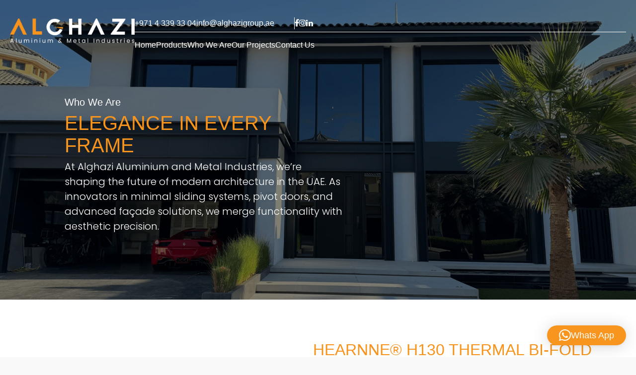

--- FILE ---
content_type: text/html; charset=UTF-8
request_url: https://alghazigroup.ae/minimal-system/foldable-doors-and-windows/
body_size: 20040
content:
<!doctype html>
<html lang="en-US" prefix="og: https://ogp.me/ns#">
<head>
<title>Hearnne® H130 Thermal Bi-Fold System - Alghazi Aluminium And Metal Industries</title>
	<meta charset="UTF-8" />
	<meta name="viewport" content="width=device-width, initial-scale=1.0">
	<link rel="stylesheet" href="https://cdnjs.cloudflare.com/ajax/libs/font-awesome/6.6.0/css/all.min.css"  />
	
            <script data-no-defer="1" data-ezscrex="false" data-cfasync="false" data-pagespeed-no-defer data-cookieconsent="ignore">
                var ctPublicFunctions = {"_ajax_nonce":"7b2d15fcb2","_rest_nonce":"dc5d40916b","_ajax_url":"\/wp-admin\/admin-ajax.php","_rest_url":"https:\/\/alghazigroup.ae\/wp-json\/","data__cookies_type":"none","data__ajax_type":"rest","data__bot_detector_enabled":"1","data__frontend_data_log_enabled":1,"cookiePrefix":"","wprocket_detected":false,"host_url":"alghazigroup.ae","text__ee_click_to_select":"Click to select the whole data","text__ee_original_email":"The complete one is","text__ee_got_it":"Got it","text__ee_blocked":"Blocked","text__ee_cannot_connect":"Cannot connect","text__ee_cannot_decode":"Can not decode email. Unknown reason","text__ee_email_decoder":"CleanTalk email decoder","text__ee_wait_for_decoding":"The magic is on the way!","text__ee_decoding_process":"Please wait a few seconds while we decode the contact data."}
            </script>
        
            <script data-no-defer="1" data-ezscrex="false" data-cfasync="false" data-pagespeed-no-defer data-cookieconsent="ignore">
                var ctPublic = {"_ajax_nonce":"7b2d15fcb2","settings__forms__check_internal":"0","settings__forms__check_external":"0","settings__forms__force_protection":"0","settings__forms__search_test":"1","settings__data__bot_detector_enabled":"1","settings__sfw__anti_crawler":0,"blog_home":"https:\/\/alghazigroup.ae\/","pixel__setting":"3","pixel__enabled":true,"pixel__url":null,"data__email_check_before_post":"1","data__email_check_exist_post":"1","data__cookies_type":"none","data__key_is_ok":true,"data__visible_fields_required":true,"wl_brandname":"Anti-Spam by CleanTalk","wl_brandname_short":"CleanTalk","ct_checkjs_key":"9777c6d14b8ff879a4d189c6825f123a65dad329ed783f714c04398eca0b86b8","emailEncoderPassKey":"b83cbe71211c57082b10637561bfee2a","bot_detector_forms_excluded":"W10=","advancedCacheExists":false,"varnishCacheExists":false,"wc_ajax_add_to_cart":true}
            </script>
        
<!-- Search Engine Optimization by Rank Math - https://rankmath.com/ -->
<meta name="robots" content="follow, index, max-snippet:-1, max-video-preview:-1, max-image-preview:large"/>
<link rel="canonical" href="https://alghazigroup.ae/minimal-system/foldable-doors-and-windows/" />
<meta property="og:locale" content="en_US" />
<meta property="og:type" content="article" />
<meta property="og:title" content="Hearnne® H130 Thermal Bi-Fold System - Alghazi Aluminium And Metal Industries" />
<meta property="og:url" content="https://alghazigroup.ae/minimal-system/foldable-doors-and-windows/" />
<meta property="og:site_name" content="Alghazi Aluminium and Metal Industries" />
<meta property="article:publisher" content="https://www.facebook.com/foldingdoorsuae/" />
<meta property="og:updated_time" content="2024-09-08T17:50:49+00:00" />
<meta property="og:image" content="https://alghazigroup.ae/wp-content/uploads/2024/09/alghazi-group-logo-1024x217.png" />
<meta property="og:image:secure_url" content="https://alghazigroup.ae/wp-content/uploads/2024/09/alghazi-group-logo-1024x217.png" />
<meta property="og:image:width" content="1024" />
<meta property="og:image:height" content="217" />
<meta property="og:image:alt" content="alghazi group logo" />
<meta property="og:image:type" content="image/png" />
<meta name="twitter:card" content="summary_large_image" />
<meta name="twitter:title" content="Hearnne® H130 Thermal Bi-Fold System - Alghazi Aluminium And Metal Industries" />
<meta name="twitter:image" content="https://alghazigroup.ae/wp-content/uploads/2024/09/alghazi-group-logo-1024x217.png" />
<meta name="twitter:label1" content="Time to read" />
<meta name="twitter:data1" content="Less than a minute" />
<!-- /Rank Math WordPress SEO plugin -->

<link rel='dns-prefetch' href='//fd.cleantalk.org' />
<link rel='dns-prefetch' href='//ajax.googleapis.com' />
<link rel='dns-prefetch' href='//cdnjs.cloudflare.com' />
<link rel='dns-prefetch' href='//www.googletagmanager.com' />
<link rel='dns-prefetch' href='//cdn.jsdelivr.net' />
<script type="text/javascript">
/* <![CDATA[ */
window._wpemojiSettings = {"baseUrl":"https:\/\/s.w.org\/images\/core\/emoji\/15.0.3\/72x72\/","ext":".png","svgUrl":"https:\/\/s.w.org\/images\/core\/emoji\/15.0.3\/svg\/","svgExt":".svg","source":{"concatemoji":"https:\/\/alghazigroup.ae\/wp-includes\/js\/wp-emoji-release.min.js?ver=6.6.4"}};
/*! This file is auto-generated */
!function(i,n){var o,s,e;function c(e){try{var t={supportTests:e,timestamp:(new Date).valueOf()};sessionStorage.setItem(o,JSON.stringify(t))}catch(e){}}function p(e,t,n){e.clearRect(0,0,e.canvas.width,e.canvas.height),e.fillText(t,0,0);var t=new Uint32Array(e.getImageData(0,0,e.canvas.width,e.canvas.height).data),r=(e.clearRect(0,0,e.canvas.width,e.canvas.height),e.fillText(n,0,0),new Uint32Array(e.getImageData(0,0,e.canvas.width,e.canvas.height).data));return t.every(function(e,t){return e===r[t]})}function u(e,t,n){switch(t){case"flag":return n(e,"\ud83c\udff3\ufe0f\u200d\u26a7\ufe0f","\ud83c\udff3\ufe0f\u200b\u26a7\ufe0f")?!1:!n(e,"\ud83c\uddfa\ud83c\uddf3","\ud83c\uddfa\u200b\ud83c\uddf3")&&!n(e,"\ud83c\udff4\udb40\udc67\udb40\udc62\udb40\udc65\udb40\udc6e\udb40\udc67\udb40\udc7f","\ud83c\udff4\u200b\udb40\udc67\u200b\udb40\udc62\u200b\udb40\udc65\u200b\udb40\udc6e\u200b\udb40\udc67\u200b\udb40\udc7f");case"emoji":return!n(e,"\ud83d\udc26\u200d\u2b1b","\ud83d\udc26\u200b\u2b1b")}return!1}function f(e,t,n){var r="undefined"!=typeof WorkerGlobalScope&&self instanceof WorkerGlobalScope?new OffscreenCanvas(300,150):i.createElement("canvas"),a=r.getContext("2d",{willReadFrequently:!0}),o=(a.textBaseline="top",a.font="600 32px Arial",{});return e.forEach(function(e){o[e]=t(a,e,n)}),o}function t(e){var t=i.createElement("script");t.src=e,t.defer=!0,i.head.appendChild(t)}"undefined"!=typeof Promise&&(o="wpEmojiSettingsSupports",s=["flag","emoji"],n.supports={everything:!0,everythingExceptFlag:!0},e=new Promise(function(e){i.addEventListener("DOMContentLoaded",e,{once:!0})}),new Promise(function(t){var n=function(){try{var e=JSON.parse(sessionStorage.getItem(o));if("object"==typeof e&&"number"==typeof e.timestamp&&(new Date).valueOf()<e.timestamp+604800&&"object"==typeof e.supportTests)return e.supportTests}catch(e){}return null}();if(!n){if("undefined"!=typeof Worker&&"undefined"!=typeof OffscreenCanvas&&"undefined"!=typeof URL&&URL.createObjectURL&&"undefined"!=typeof Blob)try{var e="postMessage("+f.toString()+"("+[JSON.stringify(s),u.toString(),p.toString()].join(",")+"));",r=new Blob([e],{type:"text/javascript"}),a=new Worker(URL.createObjectURL(r),{name:"wpTestEmojiSupports"});return void(a.onmessage=function(e){c(n=e.data),a.terminate(),t(n)})}catch(e){}c(n=f(s,u,p))}t(n)}).then(function(e){for(var t in e)n.supports[t]=e[t],n.supports.everything=n.supports.everything&&n.supports[t],"flag"!==t&&(n.supports.everythingExceptFlag=n.supports.everythingExceptFlag&&n.supports[t]);n.supports.everythingExceptFlag=n.supports.everythingExceptFlag&&!n.supports.flag,n.DOMReady=!1,n.readyCallback=function(){n.DOMReady=!0}}).then(function(){return e}).then(function(){var e;n.supports.everything||(n.readyCallback(),(e=n.source||{}).concatemoji?t(e.concatemoji):e.wpemoji&&e.twemoji&&(t(e.twemoji),t(e.wpemoji)))}))}((window,document),window._wpemojiSettings);
/* ]]> */
</script>
<link rel='stylesheet' id='formidable-css' href='https://alghazigroup.ae/wp-content/plugins/formidable/css/formidableforms.css?ver=1191906' type='text/css' media='all' />
<style id='wp-emoji-styles-inline-css' type='text/css'>

	img.wp-smiley, img.emoji {
		display: inline !important;
		border: none !important;
		box-shadow: none !important;
		height: 1em !important;
		width: 1em !important;
		margin: 0 0.07em !important;
		vertical-align: -0.1em !important;
		background: none !important;
		padding: 0 !important;
	}
</style>
<link rel='stylesheet' id='wp-block-library-css' href='https://alghazigroup.ae/wp-includes/css/dist/block-library/style.min.css?ver=6.6.4' type='text/css' media='all' />
<style id='classic-theme-styles-inline-css' type='text/css'>
/*! This file is auto-generated */
.wp-block-button__link{color:#fff;background-color:#32373c;border-radius:9999px;box-shadow:none;text-decoration:none;padding:calc(.667em + 2px) calc(1.333em + 2px);font-size:1.125em}.wp-block-file__button{background:#32373c;color:#fff;text-decoration:none}
</style>
<style id='global-styles-inline-css' type='text/css'>
:root{--wp--preset--aspect-ratio--square: 1;--wp--preset--aspect-ratio--4-3: 4/3;--wp--preset--aspect-ratio--3-4: 3/4;--wp--preset--aspect-ratio--3-2: 3/2;--wp--preset--aspect-ratio--2-3: 2/3;--wp--preset--aspect-ratio--16-9: 16/9;--wp--preset--aspect-ratio--9-16: 9/16;--wp--preset--color--black: #000000;--wp--preset--color--cyan-bluish-gray: #abb8c3;--wp--preset--color--white: #ffffff;--wp--preset--color--pale-pink: #f78da7;--wp--preset--color--vivid-red: #cf2e2e;--wp--preset--color--luminous-vivid-orange: #ff6900;--wp--preset--color--luminous-vivid-amber: #fcb900;--wp--preset--color--light-green-cyan: #7bdcb5;--wp--preset--color--vivid-green-cyan: #00d084;--wp--preset--color--pale-cyan-blue: #8ed1fc;--wp--preset--color--vivid-cyan-blue: #0693e3;--wp--preset--color--vivid-purple: #9b51e0;--wp--preset--gradient--vivid-cyan-blue-to-vivid-purple: linear-gradient(135deg,rgba(6,147,227,1) 0%,rgb(155,81,224) 100%);--wp--preset--gradient--light-green-cyan-to-vivid-green-cyan: linear-gradient(135deg,rgb(122,220,180) 0%,rgb(0,208,130) 100%);--wp--preset--gradient--luminous-vivid-amber-to-luminous-vivid-orange: linear-gradient(135deg,rgba(252,185,0,1) 0%,rgba(255,105,0,1) 100%);--wp--preset--gradient--luminous-vivid-orange-to-vivid-red: linear-gradient(135deg,rgba(255,105,0,1) 0%,rgb(207,46,46) 100%);--wp--preset--gradient--very-light-gray-to-cyan-bluish-gray: linear-gradient(135deg,rgb(238,238,238) 0%,rgb(169,184,195) 100%);--wp--preset--gradient--cool-to-warm-spectrum: linear-gradient(135deg,rgb(74,234,220) 0%,rgb(151,120,209) 20%,rgb(207,42,186) 40%,rgb(238,44,130) 60%,rgb(251,105,98) 80%,rgb(254,248,76) 100%);--wp--preset--gradient--blush-light-purple: linear-gradient(135deg,rgb(255,206,236) 0%,rgb(152,150,240) 100%);--wp--preset--gradient--blush-bordeaux: linear-gradient(135deg,rgb(254,205,165) 0%,rgb(254,45,45) 50%,rgb(107,0,62) 100%);--wp--preset--gradient--luminous-dusk: linear-gradient(135deg,rgb(255,203,112) 0%,rgb(199,81,192) 50%,rgb(65,88,208) 100%);--wp--preset--gradient--pale-ocean: linear-gradient(135deg,rgb(255,245,203) 0%,rgb(182,227,212) 50%,rgb(51,167,181) 100%);--wp--preset--gradient--electric-grass: linear-gradient(135deg,rgb(202,248,128) 0%,rgb(113,206,126) 100%);--wp--preset--gradient--midnight: linear-gradient(135deg,rgb(2,3,129) 0%,rgb(40,116,252) 100%);--wp--preset--font-size--small: 13px;--wp--preset--font-size--medium: 20px;--wp--preset--font-size--large: 36px;--wp--preset--font-size--x-large: 42px;--wp--preset--spacing--20: 0.44rem;--wp--preset--spacing--30: 0.67rem;--wp--preset--spacing--40: 1rem;--wp--preset--spacing--50: 1.5rem;--wp--preset--spacing--60: 2.25rem;--wp--preset--spacing--70: 3.38rem;--wp--preset--spacing--80: 5.06rem;--wp--preset--shadow--natural: 6px 6px 9px rgba(0, 0, 0, 0.2);--wp--preset--shadow--deep: 12px 12px 50px rgba(0, 0, 0, 0.4);--wp--preset--shadow--sharp: 6px 6px 0px rgba(0, 0, 0, 0.2);--wp--preset--shadow--outlined: 6px 6px 0px -3px rgba(255, 255, 255, 1), 6px 6px rgba(0, 0, 0, 1);--wp--preset--shadow--crisp: 6px 6px 0px rgba(0, 0, 0, 1);}:where(.is-layout-flex){gap: 0.5em;}:where(.is-layout-grid){gap: 0.5em;}body .is-layout-flex{display: flex;}.is-layout-flex{flex-wrap: wrap;align-items: center;}.is-layout-flex > :is(*, div){margin: 0;}body .is-layout-grid{display: grid;}.is-layout-grid > :is(*, div){margin: 0;}:where(.wp-block-columns.is-layout-flex){gap: 2em;}:where(.wp-block-columns.is-layout-grid){gap: 2em;}:where(.wp-block-post-template.is-layout-flex){gap: 1.25em;}:where(.wp-block-post-template.is-layout-grid){gap: 1.25em;}.has-black-color{color: var(--wp--preset--color--black) !important;}.has-cyan-bluish-gray-color{color: var(--wp--preset--color--cyan-bluish-gray) !important;}.has-white-color{color: var(--wp--preset--color--white) !important;}.has-pale-pink-color{color: var(--wp--preset--color--pale-pink) !important;}.has-vivid-red-color{color: var(--wp--preset--color--vivid-red) !important;}.has-luminous-vivid-orange-color{color: var(--wp--preset--color--luminous-vivid-orange) !important;}.has-luminous-vivid-amber-color{color: var(--wp--preset--color--luminous-vivid-amber) !important;}.has-light-green-cyan-color{color: var(--wp--preset--color--light-green-cyan) !important;}.has-vivid-green-cyan-color{color: var(--wp--preset--color--vivid-green-cyan) !important;}.has-pale-cyan-blue-color{color: var(--wp--preset--color--pale-cyan-blue) !important;}.has-vivid-cyan-blue-color{color: var(--wp--preset--color--vivid-cyan-blue) !important;}.has-vivid-purple-color{color: var(--wp--preset--color--vivid-purple) !important;}.has-black-background-color{background-color: var(--wp--preset--color--black) !important;}.has-cyan-bluish-gray-background-color{background-color: var(--wp--preset--color--cyan-bluish-gray) !important;}.has-white-background-color{background-color: var(--wp--preset--color--white) !important;}.has-pale-pink-background-color{background-color: var(--wp--preset--color--pale-pink) !important;}.has-vivid-red-background-color{background-color: var(--wp--preset--color--vivid-red) !important;}.has-luminous-vivid-orange-background-color{background-color: var(--wp--preset--color--luminous-vivid-orange) !important;}.has-luminous-vivid-amber-background-color{background-color: var(--wp--preset--color--luminous-vivid-amber) !important;}.has-light-green-cyan-background-color{background-color: var(--wp--preset--color--light-green-cyan) !important;}.has-vivid-green-cyan-background-color{background-color: var(--wp--preset--color--vivid-green-cyan) !important;}.has-pale-cyan-blue-background-color{background-color: var(--wp--preset--color--pale-cyan-blue) !important;}.has-vivid-cyan-blue-background-color{background-color: var(--wp--preset--color--vivid-cyan-blue) !important;}.has-vivid-purple-background-color{background-color: var(--wp--preset--color--vivid-purple) !important;}.has-black-border-color{border-color: var(--wp--preset--color--black) !important;}.has-cyan-bluish-gray-border-color{border-color: var(--wp--preset--color--cyan-bluish-gray) !important;}.has-white-border-color{border-color: var(--wp--preset--color--white) !important;}.has-pale-pink-border-color{border-color: var(--wp--preset--color--pale-pink) !important;}.has-vivid-red-border-color{border-color: var(--wp--preset--color--vivid-red) !important;}.has-luminous-vivid-orange-border-color{border-color: var(--wp--preset--color--luminous-vivid-orange) !important;}.has-luminous-vivid-amber-border-color{border-color: var(--wp--preset--color--luminous-vivid-amber) !important;}.has-light-green-cyan-border-color{border-color: var(--wp--preset--color--light-green-cyan) !important;}.has-vivid-green-cyan-border-color{border-color: var(--wp--preset--color--vivid-green-cyan) !important;}.has-pale-cyan-blue-border-color{border-color: var(--wp--preset--color--pale-cyan-blue) !important;}.has-vivid-cyan-blue-border-color{border-color: var(--wp--preset--color--vivid-cyan-blue) !important;}.has-vivid-purple-border-color{border-color: var(--wp--preset--color--vivid-purple) !important;}.has-vivid-cyan-blue-to-vivid-purple-gradient-background{background: var(--wp--preset--gradient--vivid-cyan-blue-to-vivid-purple) !important;}.has-light-green-cyan-to-vivid-green-cyan-gradient-background{background: var(--wp--preset--gradient--light-green-cyan-to-vivid-green-cyan) !important;}.has-luminous-vivid-amber-to-luminous-vivid-orange-gradient-background{background: var(--wp--preset--gradient--luminous-vivid-amber-to-luminous-vivid-orange) !important;}.has-luminous-vivid-orange-to-vivid-red-gradient-background{background: var(--wp--preset--gradient--luminous-vivid-orange-to-vivid-red) !important;}.has-very-light-gray-to-cyan-bluish-gray-gradient-background{background: var(--wp--preset--gradient--very-light-gray-to-cyan-bluish-gray) !important;}.has-cool-to-warm-spectrum-gradient-background{background: var(--wp--preset--gradient--cool-to-warm-spectrum) !important;}.has-blush-light-purple-gradient-background{background: var(--wp--preset--gradient--blush-light-purple) !important;}.has-blush-bordeaux-gradient-background{background: var(--wp--preset--gradient--blush-bordeaux) !important;}.has-luminous-dusk-gradient-background{background: var(--wp--preset--gradient--luminous-dusk) !important;}.has-pale-ocean-gradient-background{background: var(--wp--preset--gradient--pale-ocean) !important;}.has-electric-grass-gradient-background{background: var(--wp--preset--gradient--electric-grass) !important;}.has-midnight-gradient-background{background: var(--wp--preset--gradient--midnight) !important;}.has-small-font-size{font-size: var(--wp--preset--font-size--small) !important;}.has-medium-font-size{font-size: var(--wp--preset--font-size--medium) !important;}.has-large-font-size{font-size: var(--wp--preset--font-size--large) !important;}.has-x-large-font-size{font-size: var(--wp--preset--font-size--x-large) !important;}
:where(.wp-block-post-template.is-layout-flex){gap: 1.25em;}:where(.wp-block-post-template.is-layout-grid){gap: 1.25em;}
:where(.wp-block-columns.is-layout-flex){gap: 2em;}:where(.wp-block-columns.is-layout-grid){gap: 2em;}
:root :where(.wp-block-pullquote){font-size: 1.5em;line-height: 1.6;}
</style>
<link rel='stylesheet' id='cleantalk-public-css-css' href='https://alghazigroup.ae/wp-content/plugins/cleantalk-spam-protect/css/cleantalk-public.min.css?ver=6.67_1762715177' type='text/css' media='all' />
<link rel='stylesheet' id='cleantalk-email-decoder-css-css' href='https://alghazigroup.ae/wp-content/plugins/cleantalk-spam-protect/css/cleantalk-email-decoder.min.css?ver=6.67_1762715177' type='text/css' media='all' />
<link rel='stylesheet' id='icon-css-css' href='https://cdnjs.cloudflare.com/ajax/libs/font-awesome/4.7.0/css/font-awesome.min.css?ver=6.6.4' type='text/css' media='all' />
<link rel='stylesheet' id='slick-css-css' href='https://cdnjs.cloudflare.com/ajax/libs/slick-carousel/1.9.0/slick.css?ver=6.6.4' type='text/css' media='all' />
<link rel='stylesheet' id='slick-theme-css' href='https://cdnjs.cloudflare.com/ajax/libs/slick-carousel/1.9.0/slick-theme.css?ver=6.6.4' type='text/css' media='all' />
<link rel='stylesheet' id='swiper-css-css' href='https://cdn.jsdelivr.net/npm/swiper@8/swiper-bundle.min.css?ver=6.6.4' type='text/css' media='all' />
<link rel='stylesheet' id='theme-style-css' href='https://alghazigroup.ae/wp-content/themes/alghazi/css/style.css?ver=6.6.4' type='text/css' media='all' />
<script type="text/javascript" src="https://alghazigroup.ae/wp-content/plugins/cleantalk-spam-protect/js/apbct-public-bundle.min.js?ver=6.67_1762715177" id="apbct-public-bundle.min-js-js"></script>
<script type="text/javascript" src="https://fd.cleantalk.org/ct-bot-detector-wrapper.js?ver=6.67" id="ct_bot_detector-js" defer="defer" data-wp-strategy="defer"></script>
<script type="text/javascript" src="https://alghazigroup.ae/wp-includes/js/jquery/jquery.min.js?ver=3.7.1" id="jquery-core-js"></script>
<script type="text/javascript" src="https://alghazigroup.ae/wp-includes/js/jquery/jquery-migrate.min.js?ver=3.4.1" id="jquery-migrate-js"></script>

<!-- Google tag (gtag.js) snippet added by Site Kit -->
<!-- Google Analytics snippet added by Site Kit -->
<!-- Google Ads snippet added by Site Kit -->
<script type="text/javascript" src="https://www.googletagmanager.com/gtag/js?id=GT-WKTMMVV" id="google_gtagjs-js" async></script>
<script type="text/javascript" id="google_gtagjs-js-after">
/* <![CDATA[ */
window.dataLayer = window.dataLayer || [];function gtag(){dataLayer.push(arguments);}
gtag("set","linker",{"domains":["alghazigroup.ae"]});
gtag("js", new Date());
gtag("set", "developer_id.dZTNiMT", true);
gtag("config", "GT-WKTMMVV");
gtag("config", "AW-16648487675");
 window._googlesitekit = window._googlesitekit || {}; window._googlesitekit.throttledEvents = []; window._googlesitekit.gtagEvent = (name, data) => { var key = JSON.stringify( { name, data } ); if ( !! window._googlesitekit.throttledEvents[ key ] ) { return; } window._googlesitekit.throttledEvents[ key ] = true; setTimeout( () => { delete window._googlesitekit.throttledEvents[ key ]; }, 5 ); gtag( "event", name, { ...data, event_source: "site-kit" } ); }; 
/* ]]> */
</script>
<link rel="https://api.w.org/" href="https://alghazigroup.ae/wp-json/" /><link rel="alternate" title="JSON" type="application/json" href="https://alghazigroup.ae/wp-json/wp/v2/pages/1591" /><link rel="EditURI" type="application/rsd+xml" title="RSD" href="https://alghazigroup.ae/xmlrpc.php?rsd" />
<meta name="generator" content="WordPress 6.6.4" />
<link rel='shortlink' href='https://alghazigroup.ae/?p=1591' />
<link rel="alternate" title="oEmbed (JSON)" type="application/json+oembed" href="https://alghazigroup.ae/wp-json/oembed/1.0/embed?url=https%3A%2F%2Falghazigroup.ae%2Fminimal-system%2Ffoldable-doors-and-windows%2F" />
<link rel="alternate" title="oEmbed (XML)" type="text/xml+oembed" href="https://alghazigroup.ae/wp-json/oembed/1.0/embed?url=https%3A%2F%2Falghazigroup.ae%2Fminimal-system%2Ffoldable-doors-and-windows%2F&#038;format=xml" />
<meta name="generator" content="Site Kit by Google 1.165.0" /><meta name="generator" content="Elementor 3.32.4; features: e_font_icon_svg, additional_custom_breakpoints; settings: css_print_method-external, google_font-enabled, font_display-swap">
			<style>
				.e-con.e-parent:nth-of-type(n+4):not(.e-lazyloaded):not(.e-no-lazyload),
				.e-con.e-parent:nth-of-type(n+4):not(.e-lazyloaded):not(.e-no-lazyload) * {
					background-image: none !important;
				}
				@media screen and (max-height: 1024px) {
					.e-con.e-parent:nth-of-type(n+3):not(.e-lazyloaded):not(.e-no-lazyload),
					.e-con.e-parent:nth-of-type(n+3):not(.e-lazyloaded):not(.e-no-lazyload) * {
						background-image: none !important;
					}
				}
				@media screen and (max-height: 640px) {
					.e-con.e-parent:nth-of-type(n+2):not(.e-lazyloaded):not(.e-no-lazyload),
					.e-con.e-parent:nth-of-type(n+2):not(.e-lazyloaded):not(.e-no-lazyload) * {
						background-image: none !important;
					}
				}
			</style>
			
<!-- Google Tag Manager snippet added by Site Kit -->
<script type="text/javascript">
/* <![CDATA[ */

			( function( w, d, s, l, i ) {
				w[l] = w[l] || [];
				w[l].push( {'gtm.start': new Date().getTime(), event: 'gtm.js'} );
				var f = d.getElementsByTagName( s )[0],
					j = d.createElement( s ), dl = l != 'dataLayer' ? '&l=' + l : '';
				j.async = true;
				j.src = 'https://www.googletagmanager.com/gtm.js?id=' + i + dl;
				f.parentNode.insertBefore( j, f );
			} )( window, document, 'script', 'dataLayer', 'GTM-KZWDNXDF' );
			
/* ]]> */
</script>

<!-- End Google Tag Manager snippet added by Site Kit -->
<link rel="icon" href="https://alghazigroup.ae/wp-content/uploads/2024/09/cropped-Alghazi-group-Favicon-32x32.png" sizes="32x32" />
<link rel="icon" href="https://alghazigroup.ae/wp-content/uploads/2024/09/cropped-Alghazi-group-Favicon-192x192.png" sizes="192x192" />
<link rel="apple-touch-icon" href="https://alghazigroup.ae/wp-content/uploads/2024/09/cropped-Alghazi-group-Favicon-180x180.png" />
<meta name="msapplication-TileImage" content="https://alghazigroup.ae/wp-content/uploads/2024/09/cropped-Alghazi-group-Favicon-270x270.png" />
		<style type="text/css" id="wp-custom-css">
			/*Shamotechie code*/
@media only screen and (max-width: 600px) {
    .banner .slider-items {
    height: 450px !important;
}
.who-we-are .col-left .left-images img {
    width: 100%;
    height: 350px;
    object-fit: cover;
}
.who-we-are .col-left {
    flex-direction: column;
}
.who-we-are {
    padding: 5px 10px 10px;
}
.banner-content-87787 {
    padding: 40px 10px;
}
.who-we-are-banner {
    padding: 50px 0px 40px !important;
}
.page-id-139 p {
        text-align: left;
    }
.extra {
    padding: 25px 0px 128px;
}	
.product-detail-banner {
    padding: 50px 20px !important;
    background-color: #FFFFFF;
}	
.call-now {
 max-width: 280px !important;
    }
.page-id-1327	.tabs #tabs-nav li a span {
    font-size: 12px !important;
    line-height: 20px;
    text-align: center;
}
.quality-services .col-left {
    padding: 65px 0px 50px 0px !important;
}	
.feature .feature-product {
    padding: 100px 0px 100px !important;
}	
.minimal-system-banner .container {
    top: 30% !important;
}	
.banner-content-87787 {
    color: #fff;
    padding: 20px !important;
    margin-left: 0px !important;
    z-index: 1;
    position: absolute;
    top: 18% !important;
    height: 0%;
    width: 100% !important;
    left: 0px !important;
}
.banner-content-87787 h1 {
    font-size: 28px !important;
    line-height: 30px !important;
}	
.banner-content-87787 p {
    font-size: 16px !important;
    text-align: left;
}	
.banner-content-87787 h3 {
    font-size: 20px !important;
}	
.banner-content {
    padding: 15px 10px;
}

	
	
	
	
	
}
/* Slider code */
.home-banner8634 .slider-items {
  position: relative !important;
}

.home-banner8634 .slider-items::after {
  content: "";
  position: absolute;
  top: 0;
  left: 0;
  width: 100%;
  height: 100%;
  background: rgba(0, 0, 0, 0.5);
  z-index: 2;
  pointer-events: none;
}

.home-banner8634 .slider-items * {
  position: relative;
  z-index: 3;
}
.slider-items {
    position: relative;
    overflow: hidden; /* Hide the parts of the image that scale out */
}

.slider-items img {
    object-position: center;
    animation: zoomIn 10s ease-in-out infinite;
    transform-origin: center center;
}
@keyframes zoomIn {
    0% {
        transform: scale(1); 
    }
    100% {
        transform: scale(1.1);
    }
}
.slider-items.slick-active img {
    animation: zoomIn 10s ease-in-out forwards;
}

.slider-items img {
    background-repeat: no-repeat; 
    background-position: center center;
}

/* new slider code */
.slider-items {
    position: relative;
    background-size: cover;
    background-position: center;
    display: flex;
    align-items: center;
}

.banner-content-87787 {
    color: #fff;
    padding: 40px;
    margin-left: 50px;
    z-index: 1;
	  position: absolute;
    top: 25%;
	   height: 0%;
    left: 40px;
		    width: 50%;
}
.banner-content {
    padding: 50px 120px;
}
.banner-content-87787 h1 {
    font-size: 40px;
	  font-weight: 200 !important;
	  line-height: 45px;
    margin: 5px 0;
}

.banner-content-87787 h3 {
    font-size: 20px;
    font-weight: 300;
    line-height: 30px;
    color: #fff;
}

.banner-content-87787 p {
   font-size: 20px;
   font-weight: 300;
	 line-height: 30px;
}
.banner-inner-wrapper {
    position: relative;
}











/* Services section css */
.services {
    position: relative;
    background-image: url('https://alghazigroup.ae/wp-content/uploads/2025/03/minimal-system.jpg');
    background-repeat: no-repeat;
    background-size: cover;
    padding: 120px 0px;
}
.services::before {
    content: "";
    position: absolute;
    top: 0;
    left: 0;
    width: 100%;
    height: 100%;
    background-color: rgba(0, 0, 0, 0.5);
    z-index: 1;
}
.services-inner {
    position: relative;
    z-index: 2;
    color: white;
}

/* Footer code */
.footer-inner .col-left .address ul li a, .footer-inner .col-left .address ul li {
    font-size: 16px;
    line-height: 28px;
}
footer .copyright p {
    font-size: 16px;
}
.footer-inner .col-right h5 {
    font-size: 20px;
    font-weight: 600;
}
.footer-inner .col-right ul li a {
    font-size: 16px;
    font-weight: 300;
    line-height: 30px;
}
/* company logo css */
.product-item {
  text-align: center;
  padding: 20px;
}

.product-item img,
.product-item svg,
.product-item i {
  width: 80px;
  height: 80px;
  margin: 0 auto 10px;
}
.product-item {
	cursor: pointer;
    border: 0px dotted #ccc !important;
    border-width: 0px !important;
}
.swiper {
    padding-bottom: 0px !important;
}
/* Form button */
.frm_style_formidable-style.with_frm_style .frm_submit button {
    width: 100%;
    font-size: 16px;
    font-weight: 600 !important;
    background: #f8951e;
    border-width: 1px;
    border-color: #f8951e;
    padding: 12px 16px;
}
.slick-slider {
    text-align: -webkit-center;
}	
/* product page css */
.products .products-inner .products-items {
    position: relative;
    overflow: hidden;
    border-radius: 8px;
    transition: 0.3s ease-in-out;
}
/* Overlay */
.products .products-inner .products-items .thumbnail::after {
    content: '';
    position: absolute;
    top: 0;
    left: 0;
    width: 100%;
    height: 100%;
    background: linear-gradient(to bottom, rgba(0,0,0,0.3), rgba(0,0,0,0.7));
    z-index: 1;
}
.products .products-inner .products-items h3 {
    bottom: 60px;
    font-size: 20px;
}
.who-we-are-banner .col-left img {
    margin: 0 !important;
    width: 100%;
    height: 450px;
    object-fit: cover;
    border-radius: 12px;
    box-shadow: 0 4px 8px rgb(0 0 0 / 25%);
}
.who-we-are-banner .col-left img:hover {
  transition: transform 0.3s;
  transform: scale(1.05);
}
/* Who We are */
.page-id-136 .call-now a {
    font-size: 16px !important;  
}
.card-label img {
    transition: transform 0.3s ease-in-out;
    transform: rotate(0deg);
		background: #757575;
    border-radius: 50px;
    padding: 8px;
}

.card-label:hover img {
    transform: rotate(-60deg) !important;
}
.products .products-inner .card-label span {
    text-decoration: underline;
}
/* our Project */
.project-banner .col-left .project-slider .project-images {
    height: auto !important;
}
.project-banner .col-left .project-slider img {
    object-fit: cover;
    border-radius: 12px;
}
.project-banner .slick-dots {
    bottom: 14px;
    text-align: center;
		left: 0px !important;
}
.project-banner .slick-dots li button:before {
    background: #ffffff;
		left: 0px;
    width: 20px;
    height: 20px;
}
.project-banner .col-right ul.slide-items {
    align-items: baseline;
}
/* Contact Us */
.contact-widgets .container {
    display: flex;
    flex-wrap: wrap;
    gap: 30px;
    justify-content: center;
}

.contact-widgets .widget-box {
    flex: 1 1 calc(33.333% - 30px);
    max-width: calc(33.333% - 30px);
    background: #fff;
    padding: 30px;
    line-height: 30px;
    border-radius: 15px;
    box-shadow: 0 2px 10px rgba(0, 0, 0, 0.1);
    box-sizing: border-box;
}
 /* Banner Section Styles */
    .banner-slider .slick-slide img {
        filter: brightness(70%); 
    }
    .banner-slider .slick-slide::before {
        content: "";
        position: absolute;
        top: 0;
        left: 0;
        right: 0;
        bottom: 0;
        background: rgba(0, 0, 0, 0.4); 
        z-index: 1;
    }
/* sub menu */
.sub-menu {
    background: #585858b5;
}
/* inner pages */
.tabs #tabs-nav li a span {
    font-size: 16px;
}
.our-product .col-right img {
    box-shadow: 0 4px 8px rgb(0 0 0 / 13%);
    border-radius: 2px;
}
.project-banner .col-right ul li span {
    font-size: 13px;
}
.extra .extra-inner ul li .icon img {
    width: 80px;
    height: 80px;
}
.page-id-1327	.tabs #tabs-nav li a span {
    font-size: 15px !important;
}
.quality-services .col-left {
    padding: 65px 0px 98px 124px;
}	
/* mobile/side menu logo */
/* Hide the active logo by default */
.logo .active-logo {
    display: none;
}

/* When navbar has 'active' class, show active logo and hide default */
.navbar.active .default-logo {
    display: none;
}
.navbar.active .active-logo {
    display: inline;
}
/* Project Slider code */
.image-box-slider-section {
  padding: 50px 20px;
  background: #f9f9f9;
}

.image-box {
  background: #fff;
  border-radius: 10px;
  padding: 20px;
  text-align: left;
  box-shadow: 0 4px 12px rgba(0,0,0,0.05);
  height: 100%;
  display: flex;
  flex-direction: column;
  justify-content: space-between;
}

.image-box img {
  max-width: 100%;
  border-radius: 6px;
  margin-bottom: 15px;
}

.image-box h3 {
  font-size: 18px;
  margin: 0 0 10px;
}

.image-box p {
  font-size: 14px;
  color: #555;
  margin-bottom: 10px;
}

.read-more-btn {
  margin-top: auto;
  display: inline-block;
  padding: 8px 16px;
  background: #0073aa;
  color: #fff;
  text-decoration: none;
  border-radius: 5px;
  font-size: 14px;
  transition: background 0.3s;
}
.read-more-btn:hover {
  background: #005a87;
}
.banner-content a, .more-info {
    display: none;
}





/* Home slider code */
/* Mobile: move text above image */
@media (max-width: 767px) {
    .slider-item-inner {
        display: flex;
        flex-direction: column;
    }

    .banner-content {
        position: relative;
        top: auto;
        left: auto;
        transform: none;
        padding: 1rem;
        background: #fff;
        color: #000;
        text-align: center;
        order: -1; /*order: -1; Moves it before the image */
    }
	.content-images-slider button.slick-prev, .content-images-slider button.slick-next {
    top: 68%;
}
}

		</style>
		<!-- Google tag (gtag.js) -->
<script async src="https://www.googletagmanager.com/gtag/js?id=G-GXB06GJWXM"></script>
<script>
  window.dataLayer = window.dataLayer || [];
  function gtag(){dataLayer.push(arguments);}
  gtag('js', new Date());

  gtag('config', 'G-GXB06GJWXM');
</script>
	
	<meta name="google-site-verification" content="6y7Yr4OnveSsaEjT1aZ_rzGi9UCNv9MkZfpHdNVL8oE" />
<!-- Meta Pixel Code -->
<!-- Meta Pixel Code -->
<script>
!function(f,b,e,v,n,t,s)
{if(f.fbq)return;n=f.fbq=function(){n.callMethod?
n.callMethod.apply(n,arguments):n.queue.push(arguments)};
if(!f._fbq)f._fbq=n;n.push=n;n.loaded=!0;n.version='2.0';
n.queue=[];t=b.createElement(e);t.async=!0;
t.src=v;s=b.getElementsByTagName(e)[0];
s.parentNode.insertBefore(t,s)}(window, document,'script',
'https://connect.facebook.net/en_US/fbevents.js');
fbq('init', '2615691432122872');
fbq('track', 'PageView');
</script>
<noscript><img height="1" width="1" style="display:none"
src="https://www.facebook.com/tr?id=2615691432122872&ev=PageView&noscript=1"
/></noscript>
<!-- End Meta Pixel Code -->
</head>

<body class="page-template page-template-product-detail page-template-product-detail-php page page-id-1591 page-child parent-pageid-1313 wp-custom-logo elementor-default elementor-kit-2693">
		<!-- Google Tag Manager (noscript) snippet added by Site Kit -->
		<noscript>
			<iframe src="https://www.googletagmanager.com/ns.html?id=GTM-KZWDNXDF" height="0" width="0" style="display:none;visibility:hidden"></iframe>
		</noscript>
		<!-- End Google Tag Manager (noscript) snippet added by Site Kit -->
		    <!-- header start here -->
<header>
    <div class="container">
        <div class="header-inner">
            <div class="logo">
                <a href="https://alghazigroup.ae/" class="custom-logo-link" rel="home"><img width="295" height="65" src="https://alghazigroup.ae/wp-content/uploads/2025/05/Group-381.png" class="custom-logo" alt="Alghazi Aluminium and Metal Industries" decoding="async" /></a>            </div>
			<div class="header-right-side">
				<div class="contact-list">
					<ul>
						<li><a href="tel:97143393304">+971 4 339 33 04</a></li>
						<li><a href="mailto:info@alghazigroup.ae">info@alghazigroup.ae</a></li>
					</ul>
					<ul class="social-list">
													<li><a href="https://www.facebook.com/foldingdoorsuae/" target="_blank"><i class="fa fa-facebook" aria-hidden="true"></i></a>
</li>
													<li><a href="https://www.instagram.com/alghazigroup.ae/" target="_blank"><i class="fa fa-instagram" aria-hidden="true"></i></a></li>
													<li><a href="https://www.linkedin.com/company/al-ghazi-contracting-solutions/" target="_blank"><i class="fa fa-linkedin" aria-hidden="true"></i></a></li>
							
					</ul>
<!-- 					<ul class="social-list">
						<li><a href="#"><i class="fa fa-facebook" aria-hidden="true"></i></a></li>
						<li><a href="#"><i class="fa fa-instagram" aria-hidden="true"></i></a></li>
                        <li><a href="#"><i class="fa fa-linkedin" aria-hidden="true"></i></a></li>
					</ul> -->
				</div>
                    <div class="navbar">
                        <div class="logo">
                            <!-- Shamotechie code -->
                            <img
                                width="295"
                                height="65"
                                src="https://alghazigroup.ae/wp-content/uploads/2025/05/Group-381.png"
                                class="custom-logo default-logo"
                                alt="Alghazi Aluminium and Metal Industries"
                                decoding="async"
                            >
                            
                            <!-- Logo that appears when navbar is active -->
                            <img
                                width="295"
                                height="65"
                                src="https://alghazigroup.ae/wp-content/uploads/2024/09/alghazi-group-logo.png"
                                class="custom-logo active-logo"
                                alt="Alghazi Aluminium and Metal Industries"
                                decoding="async"
                            >
                        </div>
                    
                        <ul id="menu-header-menu" class="menu"><li id="menu-item-141" class="menu-item menu-item-type-post_type menu-item-object-page menu-item-home menu-item-141"><a href="https://alghazigroup.ae/">Home</a></li>
<li id="menu-item-1116" class="menu-item menu-item-type-post_type menu-item-object-page menu-item-1116"><a href="https://alghazigroup.ae/products/">Products</a></li>
<li id="menu-item-144" class="menu-item menu-item-type-post_type menu-item-object-page menu-item-144"><a href="https://alghazigroup.ae/who-we-are/">Who We Are</a></li>
<li id="menu-item-2470" class="menu-item menu-item-type-custom menu-item-object-custom menu-item-2470"><a href="https://alghazigroup.ae/projects/?nocache=1">Our Projects</a></li>
<li id="menu-item-142" class="menu-item menu-item-type-post_type menu-item-object-page menu-item-142"><a href="https://alghazigroup.ae/contact-us/">Contact Us</a></li>
</ul>                    </div>

				<div class="header-overlay"></div>
				<div class="hamburger" id="hamburger-1">
						<span class="line"></span>
						<span class="line"></span>
						<span class="line"></span>
					</div>
			</div>
        </div>
    </div>
</header>
<!-- <div class="social-link">
    <ul>
        <li><a href="#"><img src="/wp-content/uploads/2024/07/whatsapp.webp" alt=""></a></li>
        <li><a href="#"><img src="/wp-content/uploads/2024/07/scroll.webp" alt=""></a></li>
    </ul>
</div> -->
<div class="sub-menu">
    <div class="container">
        <div class="product">
            				<div class="product-items">
					<a href="https://alghazigroup.ae/minimal-system/">
						<img src="https://alghazigroup.ae/wp-content/uploads/2024/09/minimal-aluminium-and-glass-system.jpg" alt="">
						<p>Minimal System</p>
					</a>
				</div>
							<div class="product-items">
					<a href="https://alghazigroup.ae/aluminium-system/">
						<img src="https://alghazigroup.ae/wp-content/uploads/2024/07/aluminium-product.webp" alt="">
						<p>Aluminium System</p>
					</a>
				</div>
							<div class="product-items">
					<a href="https://alghazigroup.ae/acoustic-system/">
						<img src="https://alghazigroup.ae/wp-content/uploads/2024/07/acoustic-product.webp" alt="">
						<p>Acoustic System</p>
					</a>
				</div>
							<div class="product-items">
					<a href="https://alghazigroup.ae/facade-shading-system/">
						<img src="https://alghazigroup.ae/wp-content/uploads/2024/09/shading-system.jpg" alt="">
						<p>Facade Shading</p>
					</a>
				</div>
							<div class="product-items">
					<a href="https://alghazigroup.ae/minimal-french-system/">
						<img src="https://alghazigroup.ae/wp-content/uploads/2024/09/french-minimal-systems.webp" alt="">
						<p>Minimal French</p>
					</a>
				</div>
							<div class="product-items">
					<a href="https://alghazigroup.ae/pivot-hinged-system/">
						<img src="https://alghazigroup.ae/wp-content/uploads/2024/09/pivot-doors-.jpg" alt="">
						<p>Pivot/Hinged Door</p>
					</a>
				</div>
			        </div>
        <div class="all-product">
            <a href="https://alghazigroup.ae/products/">Vew Prodcuts                <img src="/wp-content/uploads/2024/07/arrow-right.webp" alt="">
            </a>
        </div>
    </div>
</div>

    <!-- header end here -->

    <!-- banner start here -->
    
<!-- banner start here -->
<section class="banner home-banner8634">
    <div class="banner-inner-wrapper" style="position: relative;">
        <!-- Static Text Content Overlay -->
        <div class="banner-content-87787">
            <h3>Who We Are</h3>
            <h1>Elegance in Every Frame</h1>
            <p>At Alghazi Aluminium and Metal Industries, we’re shaping the future of modern architecture in the UAE. As innovators in minimal sliding systems, pivot doors, and advanced façade solutions, we merge functionality with aesthetic precision.</p> <!-- Optional dynamic part -->
        </div>

        <!-- Slider -->
        <div class="banner-inner home-banner-slider">
                            <div class="slider-items">
                    <img src="https://alghazigroup.ae/wp-content/uploads/2025/01/slider-1-scaled.jpg" alt="">
                </div>
                            <div class="slider-items">
                    <img src="https://alghazigroup.ae/wp-content/uploads/2025/01/Untitled-design-5.png" alt="">
                </div>
                            <div class="slider-items">
                    <img src="https://alghazigroup.ae/wp-content/uploads/2025/01/Modern-living-room-with-a-large-sectional-sofa-a-black-coffee-table.png" alt="">
                </div>
                            <div class="slider-items">
                    <img src="https://alghazigroup.ae/wp-content/uploads/2025/01/slider-2-scaled.jpg" alt="">
                </div>
                            <div class="slider-items">
                    <img src="https://alghazigroup.ae/wp-content/uploads/2024/08/Aluminium-system-for-construction.jpg" alt="">
                </div>
                            <div class="slider-items">
                    <img src="https://alghazigroup.ae/wp-content/uploads/2024/09/modern-house-exterior-with-sliding-system.jpg" alt="">
                </div>
                            <div class="slider-items">
                    <img src="https://alghazigroup.ae/wp-content/uploads/2024/09/sliding-system-house-project.jpg" alt="">
                </div>
                            <div class="slider-items">
                    <img src="https://alghazigroup.ae/wp-content/uploads/2024/09/Minimal-sliding-doors.jpg" alt="">
                </div>
                            <div class="slider-items">
                    <img src="https://alghazigroup.ae/wp-content/uploads/2025/01/Image-4-1.png" alt="">
                </div>
                            <div class="slider-items">
                    <img src="https://alghazigroup.ae/wp-content/uploads/2025/01/Image-5-1.png" alt="">
                </div>
                    </div>
    </div>
</section>
<!-- banner end here -->

    <!-- banner end here -->
     
    <!-- product detail banner section start here -->
    <section class="who-we-are product-detail-banner">
    <div class="who-we-are-inner">
        <div class="col-left">
                    </div>
        <div class="col-right">
                            <h2>Hearnne® H130 Thermal Bi-Fold System</h2>
            
                            <p>Meet the Hearnne® H130 Thermal Bi-Fold System – engineered for those who seek a perfect blend of energy efficiency and contemporary design. With its sleek, minimal profile and advanced thermal insulation, this system ensures excellent energy savings without compromising on aesthetics. Designed to deliver smooth functionality and long-lasting durability, the H130 also features a seamless flushed track system and superior acoustic performance, making it an ideal choice for modern living and working environments.

What We Do:
At AlGhazi Group, we proudly serve as the trusted supplier of the European brand Hearnne. Our offerings include a wide range of premium products such as sliding systems, curtain walls, bi-fold systems, pergola systems, and pivot door systems. We provide end-to-end solutions encompassing supply, installation, and maintenance, ensuring top-tier quality and customer satisfaction. Discover our full range of Hearnne systems and elevate your space with European elegance and precision.</p>
            
                    </div>
    </div>
</section>



    <!-- product detail banner section end here -->

    <!-- specification section start here -->
            <section class="specification">
            <div class="container">
                <h2>SPECIFICATION</h2>
                <span>Technical characteristics </span>
                <table>
                    <tbody>
                                                    <tr>
                                <td>Sash Visible width </td>
                                <td>130 mm</td>
                            </tr>
                                                        <tr>
                                <td>Maximum leaf height </td>
                                <td>5 m</td>
                            </tr>
                                                        <tr>
                                <td>Thermal transmission coefficient </td>
                                <td>Uw ≥ 1,1 W/(m²K)</td>
                            </tr>
                                                        <tr>
                                <td>Maximum Single leaf area size </td>
                                <td>Up to 6.0 m²</td>
                            </tr>
                                                        <tr>
                                <td>Maximum leaf weight </td>
                                <td>500 kg</td>
                            </tr>
                                                        <tr>
                                <td>Overall insulation glass thickness </td>
                                <td>Up to 24 mm</td>
                            </tr>
                                                        <tr>
                                <td>Air permeability </td>
                                <td>Class 4 according to EN 12207</td>
                            </tr>
                                                        <tr>
                                <td>Rain resistance </td>
                                <td>Class 8A according to EN 12208</td>
                            </tr>
                                                        <tr>
                                <td>Resistance of Wind Load </td>
                                <td>Class C4/B5 according to EN 12210</td>
                            </tr>
                                                        <tr>
                                <td>Sound insulation </td>
                                <td>Up to 39 dB according to ISO 717-1</td>
                            </tr>
                                                </tbody>
                </table>
                <p>The maximum dimensions of the construction are determined by the manufacturer according to the typology and conditions of the project

</p>
                <div class="call-now">
                    <a href="https://file-examples.com/storage/fe44eeb9cb66ab8ce934f14/2017/10/file-sample_150kB.pdf" target="_blank" download>Download Brochure</a>
                </div>
            </div>
        </section>
    
    <!-- specification section end here -->

    <!-- solution section start here -->
            <section class="solution">
            <div class="container">
                <h2>Hearnne® H130 Thermal Bi-Fold System</h2>
                <div class="solution-inner">
                                    </div>
            </div>
        </section>
    
    <!-- solution section end here -->

    <!-- feature section start here -->
            <section class="feature">
            <h5>
                Product                <span></span>
            </h5>
            <h2>FEATURES</h2>
            <div class="feature-product">
                <div class="container">
                    <div class="feature-slider">
                                                    <div class="feature-slider-inner">
                                <div class="icon">
                                    <img src="https://alghazigroup.ae/wp-content/uploads/2024/07/minimal-system.webp" alt="">
                                </div>
                                <span>Minimal design</span>
                            </div>
                                                    <div class="feature-slider-inner">
                                <div class="icon">
                                    <img src="https://alghazigroup.ae/wp-content/uploads/2024/07/thermal-insulated.webp" alt="">
                                </div>
                                <span>Thermal insulated </span>
                            </div>
                                                    <div class="feature-slider-inner">
                                <div class="icon">
                                    <img src="https://alghazigroup.ae/wp-content/uploads/2024/07/acoustic.webp" alt="">
                                </div>
                                <span>Acoustic system</span>
                            </div>
                                                    <div class="feature-slider-inner">
                                <div class="icon">
                                    <img src="https://alghazigroup.ae/wp-content/uploads/2024/07/durability.webp" alt="">
                                </div>
                                <span>Durability</span>
                            </div>
                                                    <div class="feature-slider-inner">
                                <div class="icon">
                                    <img src="https://alghazigroup.ae/wp-content/uploads/2024/07/minimal-system.webp" alt="">
                                </div>
                                <span>Minimal design</span>
                            </div>
                                                    <div class="feature-slider-inner">
                                <div class="icon">
                                    <img src="https://alghazigroup.ae/wp-content/uploads/2024/07/thermal-insulated.webp" alt="">
                                </div>
                                <span>Thermal insulated </span>
                            </div>
                                            </div>
                </div>
            </div>
        </section>
    
    <!-- feature section end here -->

    <!-- extra section css start here -->
            <section class="extra">
            <div class="container">
                <div class="extra-inner">
                    <h2>
                        <span></span>
                        H130 Compatible System                    </h2>
                    <ul>
                                                    <li>
                                <div class="icon">
                                    <img src="https://alghazigroup.ae/wp-content/uploads/2024/07/insects-net-screen.webp" alt="">
                                </div>
                                <span>Insect net Screen</span>
                            </li>
                                                    <li>
                                <div class="icon">
                                    <img src="https://alghazigroup.ae/wp-content/uploads/2024/07/external-drainage-system.webp" alt="">
                                </div>
                                <span>External Drainage system</span>
                            </li>
                                            </ul>
                </div>
            </div>
        </section>
    
    <!-- extra section css end here -->

    <!-- products section start here -->
    


    <!-- products section end here -->

    <!-- quality services section section start here -->
            <div class="quality-services">
            <div class="quality-services-inner">
                <div class="col-left">
                    <div class="col-left-inner">
                        <h3>Transform your architectural vision into reality with our top quality products</h3>
                        <div class="call-now">
                            <a href="tel:+97143393304">Call Us Now</a>
                        </div>
                    </div>
                </div>
                <div class="col-right">
                    <div class="project-gallery">
                        <a href="https://alghazigroup.ae/projects/">
                            <span>Visit our Project Gallery Explore Now!</span>
							<img src="/wp-content/uploads/2024/07/arrow-right.webp" alt="">
                        </a>
                    </div>
                </div>
            </div>
        </div>
    
    <!-- quality services section section end here -->
    <script>
        jQuery(document).ready(function(){
            jQuery('.feature .feature-slider').slick({
                dots: false,
                arrows: true,
                infinite: true,
                speed: 300,
                slidesToShow: 5,
                slidesToScroll: 1,
                responsive: [
                    {
                        breakpoint: 1024,
                        settings: {
                            slidesToShow: 3,
                            slidesToScroll: 1,
                        }
                    },
                    {
                        breakpoint: 600,
                        settings: {
                            slidesToShow: 2,
                            slidesToScroll: 1,
                        }
                    },
                    {
                        breakpoint: 480,
                        settings: {
                            slidesToShow: 1,
                            slidesToScroll: 1,
                        }
                    }
                ]
            });
        });
    </script>
   
   <!-- footer start here -->
    <footer>
        <div class="container">
            <div class="footer-inner">
                <div class="col-left">
                    <div class="footer-logo">
						<a href="https://alghazigroup.ae/">
                        <img src="https://alghazigroup.ae/wp-content/uploads/2024/09/alghazi-group-logo.png" alt="">
                        </a>
					</div>
                    <p>We at Alghazi expertly combine innovation and craftsmanship to meet the specific requirements of both business and residential clients. Our skills go beyond simple construction; we are experts at designing windows and facades that complement any space’s architectural splendor while also being aesthetically pleasant and highly functional.

</p>
                    <div class="address">
                                                        <div class="address-inner">
                                    <ul>
                                        <li>Dubai, UAE</li>
                                    </ul>
                                    <ul>
                                                                                        <li>
                                                    <a href="tel:97143393304">
                                                        +971 4 339 33 04                                                    </a>
                                                </li>
                                                                                                <li>
                                                    <a href="mailto:info@alghazigroup.ae">
                                                        info@alghazigroup.ae                                                    </a>
                                                </li>
                                                                                    </ul>
                                </div>
                                                    </div>
                </div>
                <div class="col-right">
                    <div class="company">
                        <h5>Company</h5>
                        <ul>
                                                            <li><a href="https://alghazigroup.ae/who-we-are/">Who We Are</a></li>
                                                            <li><a href="https://alghazigroup.ae/projects/">Our Projects</a></li>
                                                    </ul>
                    </div>
                    <div class="support">
                    <h5>Support</h5>
                        <ul>
                                                        <li><a href="https://alghazigroup.ae/contact-us/">Contact Us</a></li>
                                                            <li><a href="https://alghazigroup.ae/terms-and-conditions/">Terms and Conditions</a></li>
                                                            <li><a href="https://alghazigroup.ae/privacy-policy/">Privacy Policy</a></li>
                                                    </ul>
                    </div>
                    <div class="products">
                    <h5>Products</h5>
                        <ul>
                                                        <li><a href="https://alghazigroup.ae/minimal-system/">Minimal System</a></li>
                                                            <li><a href="https://alghazigroup.ae/aluminium-system/">Aluminium System</a></li>
                                                            <li><a href="https://alghazigroup.ae/acoustic-system/">Acoustic System</a></li>
                                                            <li><a href="https://alghazigroup.ae/facade-shading-system/">Facde Shading System</a></li>
                                                            <li><a href="https://alghazigroup.ae/minimal-french-system/">Minimal French System</a></li>
                                                            <li><a href="https://alghazigroup.ae/pivot-hinged-system/">Pivot/Hinged Door System</a></li>
                                                    </ul>
                    </div>
                </div>
            </div>
            <div class="copyright">
                <p>Copyright© 2025 Alghazi Aluminium & Metal Industries. All Rights Reserved</p>
            </div>
        </div>
     </footer>
     <!-- footer end here -->
     <!-- <script type="text/javascript" src="slick/slick.min.js"></script> -->
     			<script>
				const lazyloadRunObserver = () => {
					const lazyloadBackgrounds = document.querySelectorAll( `.e-con.e-parent:not(.e-lazyloaded)` );
					const lazyloadBackgroundObserver = new IntersectionObserver( ( entries ) => {
						entries.forEach( ( entry ) => {
							if ( entry.isIntersecting ) {
								let lazyloadBackground = entry.target;
								if( lazyloadBackground ) {
									lazyloadBackground.classList.add( 'e-lazyloaded' );
								}
								lazyloadBackgroundObserver.unobserve( entry.target );
							}
						});
					}, { rootMargin: '200px 0px 200px 0px' } );
					lazyloadBackgrounds.forEach( ( lazyloadBackground ) => {
						lazyloadBackgroundObserver.observe( lazyloadBackground );
					} );
				};
				const events = [
					'DOMContentLoaded',
					'elementor/lazyload/observe',
				];
				events.forEach( ( event ) => {
					document.addEventListener( event, lazyloadRunObserver );
				} );
			</script>
					<div 
			class="qlwapp"
			style="--qlwapp-scheme-font-family:inherit;--qlwapp-scheme-font-size:18px;--qlwapp-scheme-icon-size:60px;--qlwapp-scheme-icon-font-size:24px;--qlwapp-scheme-box-max-height:400px;--qlwapp-scheme-brand:#f8951e;--qlwapp-scheme-box-message-word-break:break-all;--qlwapp-button-notification-bubble-animation:none;"
			data-contacts="[{&quot;id&quot;:0,&quot;bot_id&quot;:&quot;&quot;,&quot;order&quot;:1,&quot;active&quot;:1,&quot;chat&quot;:1,&quot;avatar&quot;:&quot;https:\/\/www.gravatar.com\/avatar\/00000000000000000000000000000000&quot;,&quot;type&quot;:&quot;phone&quot;,&quot;phone&quot;:&quot;971542475543&quot;,&quot;group&quot;:&quot;https:\/\/chat.whatsapp.com\/EQuPUtcPzEdIZVlT8JyyNw&quot;,&quot;firstname&quot;:&quot;John&quot;,&quot;lastname&quot;:&quot;Doe&quot;,&quot;label&quot;:&quot;Support&quot;,&quot;message&quot;:&quot;&quot;,&quot;timefrom&quot;:&quot;00:00&quot;,&quot;timeto&quot;:&quot;00:00&quot;,&quot;timezone&quot;:&quot;UTC+0&quot;,&quot;visibility&quot;:&quot;readonly&quot;,&quot;timedays&quot;:[],&quot;display&quot;:{&quot;entries&quot;:{&quot;post&quot;:{&quot;include&quot;:1,&quot;ids&quot;:[]},&quot;page&quot;:{&quot;include&quot;:1,&quot;ids&quot;:[]}},&quot;taxonomies&quot;:{&quot;category&quot;:{&quot;include&quot;:1,&quot;ids&quot;:[]}},&quot;target&quot;:{&quot;include&quot;:1,&quot;ids&quot;:[]},&quot;devices&quot;:&quot;all&quot;}}]"
			data-display="{&quot;devices&quot;:&quot;all&quot;,&quot;entries&quot;:{&quot;post&quot;:{&quot;include&quot;:1,&quot;ids&quot;:[]},&quot;page&quot;:{&quot;include&quot;:1,&quot;ids&quot;:[]}},&quot;taxonomies&quot;:{&quot;category&quot;:{&quot;include&quot;:1,&quot;ids&quot;:[]}},&quot;target&quot;:{&quot;include&quot;:1,&quot;ids&quot;:[]}}"
			data-button="{&quot;layout&quot;:&quot;button&quot;,&quot;box&quot;:&quot;no&quot;,&quot;position&quot;:&quot;bottom-right&quot;,&quot;text&quot;:&quot;Whats App&quot;,&quot;message&quot;:&quot;&quot;,&quot;icon&quot;:&quot;qlwapp-whatsapp-icon&quot;,&quot;type&quot;:&quot;phone&quot;,&quot;phone&quot;:&quot;971542475543&quot;,&quot;group&quot;:&quot;https:\/\/chat.whatsapp.com\/EQuPUtcPzEdIZVlT8JyyNw&quot;,&quot;developer&quot;:&quot;no&quot;,&quot;rounded&quot;:&quot;yes&quot;,&quot;timefrom&quot;:&quot;00:00&quot;,&quot;timeto&quot;:&quot;00:00&quot;,&quot;timedays&quot;:[],&quot;timezone&quot;:&quot;UTC+0&quot;,&quot;visibility&quot;:&quot;readonly&quot;,&quot;animation_name&quot;:&quot;&quot;,&quot;animation_delay&quot;:&quot;&quot;,&quot;whatsapp_link_type&quot;:&quot;web&quot;,&quot;notification_bubble&quot;:&quot;none&quot;,&quot;notification_bubble_animation&quot;:&quot;none&quot;}"
			data-box="{&quot;enable&quot;:&quot;yes&quot;,&quot;auto_open&quot;:&quot;no&quot;,&quot;auto_delay_open&quot;:1000,&quot;lazy_load&quot;:&quot;no&quot;,&quot;allow_outside_close&quot;:&quot;no&quot;,&quot;header&quot;:&quot;&lt;h3 style=\&quot;\n\t\t\t\t\t\t\t\t\tfont-size: 26px;\n\t\t\t\t\t\t\t\t\tfont-weight: bold;\n\t\t\t\t\t\t\t\t\tmargin: 0 0 0.25em 0;\n\t\t\t\t\t\t\t\t\&quot;&gt;Hello!&lt;\/h3&gt;\n\t\t\t\t\t\t\t\t&lt;p style=\&quot;\n\t\t\t\t\t\t\t\t\tfont-size: 14px;\n\t\t\t\t\t\t\t\t\&quot;&gt;Click one of our contacts below to chat on WhatsApp&lt;\/p&gt;&quot;,&quot;footer&quot;:&quot;&lt;p style=\&quot;text-align: start;\&quot;&gt;Need help? Our team is just a message away&lt;\/p&gt;&quot;,&quot;response&quot;:&quot;Write a response&quot;,&quot;consent_message&quot;:&quot;I accept cookies and privacy policy.&quot;,&quot;consent_enabled&quot;:&quot;no&quot;}"
			data-scheme="{&quot;font_family&quot;:&quot;inherit&quot;,&quot;font_size&quot;:&quot;18&quot;,&quot;icon_size&quot;:&quot;60&quot;,&quot;icon_font_size&quot;:&quot;24&quot;,&quot;box_max_height&quot;:&quot;400&quot;,&quot;brand&quot;:&quot;#f8951e&quot;,&quot;text&quot;:&quot;&quot;,&quot;link&quot;:&quot;&quot;,&quot;message&quot;:&quot;&quot;,&quot;label&quot;:&quot;&quot;,&quot;name&quot;:&quot;&quot;,&quot;contact_role_color&quot;:&quot;&quot;,&quot;contact_name_color&quot;:&quot;&quot;,&quot;contact_availability_color&quot;:&quot;&quot;,&quot;box_message_word_break&quot;:&quot;break-all&quot;}"
		>
					</div>
		<link rel='stylesheet' id='qlwapp-frontend-css' href='https://alghazigroup.ae/wp-content/plugins/wp-whatsapp-chat/build/frontend/css/style.css?ver=8.0.0' type='text/css' media='all' />
<script type="text/javascript" src="https://ajax.googleapis.com/ajax/libs/jquery/3.7.1/jquery.min.js" id="jquery-cdn-js"></script>
<script type="text/javascript" src="https://cdnjs.cloudflare.com/ajax/libs/Swiper/8.4.5/swiper-bundle.min.js" id="swiper-js-js"></script>
<script type="text/javascript" src="https://cdnjs.cloudflare.com/ajax/libs/slick-carousel/1.9.0/slick.js" id="slick-js-js"></script>
<script type="text/javascript" src="https://cdnjs.cloudflare.com/ajax/libs/slick-carousel/1.9.0/slick.min.js" id="slick-min-js"></script>
<script type="text/javascript" src="https://alghazigroup.ae/wp-content/themes/alghazi/js/custom.js" id="custom-script-js"></script>
<script type="text/javascript" src="https://alghazigroup.ae/wp-includes/js/dist/vendor/react.min.js?ver=18.3.1" id="react-js"></script>
<script type="text/javascript" src="https://alghazigroup.ae/wp-includes/js/dist/vendor/react-dom.min.js?ver=18.3.1" id="react-dom-js"></script>
<script type="text/javascript" src="https://alghazigroup.ae/wp-includes/js/dist/escape-html.min.js?ver=6561a406d2d232a6fbd2" id="wp-escape-html-js"></script>
<script type="text/javascript" src="https://alghazigroup.ae/wp-includes/js/dist/element.min.js?ver=cb762d190aebbec25b27" id="wp-element-js"></script>
<script type="text/javascript" src="https://alghazigroup.ae/wp-includes/js/dist/hooks.min.js?ver=2810c76e705dd1a53b18" id="wp-hooks-js"></script>
<script type="text/javascript" src="https://alghazigroup.ae/wp-includes/js/dist/i18n.min.js?ver=5e580eb46a90c2b997e6" id="wp-i18n-js"></script>
<script type="text/javascript" id="wp-i18n-js-after">
/* <![CDATA[ */
wp.i18n.setLocaleData( { 'text direction\u0004ltr': [ 'ltr' ] } );
/* ]]> */
</script>
<script type="text/javascript" src="https://alghazigroup.ae/wp-content/plugins/wp-whatsapp-chat/build/frontend/js/index.js?ver=8b088478f8734ca04d4d" id="qlwapp-frontend-js"></script>

</body>
</html>
<head>
    <!-- Slick CSS -->
<link rel="stylesheet" href="https://cdn.jsdelivr.net/npm/slick-carousel@1.8.1/slick/slick.css"/>
<!-- Slick JS -->
<script src="https://cdn.jsdelivr.net/npm/slick-carousel@1.8.1/slick/slick.min.js"></script>

</head>
<script>
    $(document).ready(function() {
    $('.product-container').slick({
        slidesToShow: 4,
        slidesToScroll: 1,
        autoplay: true,
        autoplaySpeed: 2000, // 2 seconds per scroll
        arrows: false,
        dots: false,
        responsive: [
            {
                breakpoint: 992,
                settings: {
                    slidesToShow: 2
                }
            },
            {
                breakpoint: 576,
                settings: {
                    slidesToShow: 1
                }
            }
        ]
    });
});


// Logo code to change on mobile
document.addEventListener('DOMContentLoaded', function () {
    const navbar = document.querySelector('.navbar');
    const logoImg = document.querySelector('.custom-logo');

    // Replace with your actual logo image URLs
    const defaultLogo = "https://alghazigroup.ae/wp-content/uploads/2025/05/Group-381.png";
    const activeLogo = "https://alghazigroup.ae/wp-content/uploads/2024/09/alghazi-group-logo.png";

    if (!navbar || !logoImg) return;

    const updateLogo = () => {
        logoImg.src = navbar.classList.contains('active') ? activeLogo : defaultLogo;
    };

    // Initial check
    updateLogo();

    // Observe class changes on .navbar
    const observer = new MutationObserver(updateLogo);
    observer.observe(navbar, { attributes: true, attributeFilter: ['class'] });
});
 </script>
 

--- FILE ---
content_type: text/css
request_url: https://alghazigroup.ae/wp-content/themes/alghazi/css/style.css?ver=6.6.4
body_size: 9266
content:
/* fonts start here */

@font-face {
    font-family: 'Poppins';
    src: url('../fonts/Poppins-Light.woff2') format('woff2'),
        url('../fonts/Poppins-Light.woff') format('woff');
    font-weight: 300;
    font-style: normal;
    font-display: swap;
}

@font-face {
    font-family: 'Poppins';
    src: url('../fonts/Poppins-Regular.woff2') format('woff2'),
        url('../fonts/Poppins-Regular.woff') format('woff');
    font-weight: normal;
    font-style: normal;
    font-display: swap;
}
 
/* fonts end here */

/* global css start here */

* {
    margin: 0;
    padding: 0;
    box-sizing: border-box;
    font-family: 'Poppins';
}

html {
    height: 100%;
    scroll-behavior: smooth;
}

a {
    display: inline-block;
}

a:hover {
    text-decoration: none;
}

ul,
ol,
p,
h1,
h2,
h3,
h4,
h5,
h6,
a,
span,
label,
div,
body {
    margin: 0;
    padding: 0;
    list-style-type: none;
    text-decoration: none;
}
img.custom-logo {
    object-fit: contain;
    width: 250px;
    height: 150px;
}

h1 {
    font-size: 60px;
    font-weight: 300;
    line-height: 84px;
    color: #F7941D;
    text-transform: uppercase;
}

h2 {
    font-size: 32px;
    font-weight: 300;
    line-height: 1.2;
    color: #010101;
    text-transform: uppercase;
}

p {
    font-size: 16px;
    font-weight: 300;
    line-height: 24px;
    color: #000000;
    font-family: 'Poppins';
}

.call-now {
    max-width: 255px;
    width: 100%;
    margin: 0 auto;
}
.call-now a::before {
    content: "";
    position: absolute;
    width: 0%;
    height: 100%;
    top: 0;
    left: 0;
    background-color: #F7941D;
    transition: width 0.3s ease;
    z-index: -1;
}

.call-now a {
    color: #F7941D;
    border: 1px solid #F7941D;
    width: 255px;
    height: 68px;
    font-size: 19.03px;
    font-weight: 300;
    line-height: 19.03px;
    text-align: center;
    display: flex;
    align-items: center;
    justify-content: center;
    transition: 0.2s ease-in-out;
    position: relative;
}

.call-now a:hover::before{
    width: 100%;
    position: absolute;
    z-index: -1;

}

.call-now a:hover{
    color: #fff;
    z-index: 999;
}

body {
    font-family: 'Poppins';
}

.container {
    max-width: 1320px;
    width: 100%;
    margin: 0 auto;
    padding: 0 20px;
}

/* global css end here */

/* home page start here */
/* header css start here */

.hamburger .line{
    width: 40px;
    height: 2px;
    background-color: #fff;
    display: block;
    margin: 3px 0px;
	margin-left: auto;
    transition: all 0.3s ease;
  }

.hamburger.is-active .line {
	 background-color: #000;
	 height: 5px;
    margin: 5px 0px;
} 
  
  .hamburger:hover{
    cursor: pointer;
  }
  
  /* ONE */
  
  #hamburger-1.is-active .line:nth-child(2){
    opacity: 0;
  }
  
  #hamburger-1.is-active .line:nth-child(1){
    transform: translateY(13px) rotate(45deg);
  }
  
  #hamburger-1.is-active .line:nth-child(3){
    transform: translateY(-8px) rotate(-45deg);
  }

.hamburger {
    display: none;
}

header {
    position: absolute;
    width: 100%;
    top: 0;
    left: 0;
    z-index: 2;
    padding-top: 30px;
}

header .header-inner {
    display: flex;
    align-items: center;
    gap: 20px;
    width: 100%;
}
header .header-inner .logo {
    max-width: 251px;
    width: 100%;
}
header .header-inner .logo img {
    width: 100%;
    height: 100%;
}

header .header-inner .header-right-side {
	width: 100%;
}

header .header-inner .contact-list {
	display: flex;
	align-items: center;
	justify-content: end;
	gap: 40px;
	padding: 5px 0px;
    border-bottom: 1px solid white;

}

header .navbar .toggle-button {
    display: none;
    flex-direction: column;
    justify-content: space-between;
    width: 30px;
    height: 21px;
    background: transparent;
    border: none;
    cursor: pointer;
}
header .navbar {
	margin-top: 14px;
}

header .navbar .toggle-bar {
    width: 100%;
    height: 3px;
    background-color: #484848;
    transition: 0.3s;
}

header .navbar .menu {
    display: flex;
    align-items: center;
    gap: 58px;
}

header .navbar .menu li a {
    font-size: 16px;
    font-weight: 400;
    line-height: 24px;
    color: #fff;
    position: relative;
    transition: 0.2s;
}

header .navbar .logo{
		display: none;
	}

header .navbar .menu li:hover a {
    color: #F7941D;
}

header .navbar .menu li:hover a::before {
    position: absolute;
    content: "";
    width: 100%;
    height: 4px;
    top: -14px;
    left: 0;
    background-color: #F7941D;
}


header .navbar ul li.current-menu-item a {
    color: #F7941D !important;
}

header .navbar ul li.current-menu-item a::before {
    position: absolute;
    content: "";
    width: 100%;
    height: 4px;
    top: -14px;
    left: 0;
    background-color: #F7941D;
}

header .contact-list ul {
    display: flex;
    align-items: center;
    gap: 20px;
}

header .contact-list>ul {
    border-right: 1px solid white;
    padding-right: 40px;
}

header .contact-list .social-list {
	padding: 0;
	border: 0;
}

header .contact-list ul a {
    font-size: 16px;
    font-weight: 400;
    line-height: 24px;
    color: #fff;
    position: relative;
    transition: 0.2s;
}

.social-link {
    position: absolute;
    right: 30px;
    bottom: 30px;
    position: fixed;
    z-index: 2;
}

.social-link ul {
    display: flex;
    gap: 32px;
}

.sub-menu {
    background: #5858587a;
    position: absolute;
    left: 50%;
    top: 70px;
    transform: translateX(-50%);
    padding: 50px 118px 155px;
    display: none;
    margin-top: 20px;
    max-width: 1280px;
    width: 100%;
	z-index: 999;

}

.sub-menu .product {
    display: flex;
    gap: 12px;
}

.sub-menu .product .product-items{
    max-width: 164px;
    width: 100%;
    transition: 0.2s ease-in-out;
}

.sub-menu .product .product-items:first-child p{
	color: #F7941D;
}

.sub-menu .product .product-items img{
    width: 100%;
	transition: 0.2s ease-in-out;
}

.sub-menu .product .product-items:hover img {
    transform: scale(1.1);
} 

.sub-menu .product p {
    font-size: 14px;
    font-weight: 275;
    line-height: 21px;
    text-align: center;
    color: #fff;
}

.sub-menu .product .product-items:hover p{
	transform: scale(1.1);
    transition: 0.2s ease-in-out;
	color: #F7941D;
	margin-top: 16px;
}

.sub-menu .all-product {
    background: #F7941D2E;
    max-width: 354px;
    width: 100%;
    position: relative;
    margin: 0 auto;
    margin-top: 104px;
}

.sub-menu .all-product::before {
    content: "";
    position: absolute;
    width: 2%;
    height: 100%;
    top: 0;
    left: 0;
    background-color: #F7941D;
    transition: width 0.3s ease;
}

.sub-menu .all-product:hover::before {
    width: 100%;
}

.sub-menu .all-product a {
    display: flex;
    align-items: center;
    justify-content: center;
    gap: 18px;
    font-size: 16px;
    font-weight: 275;
    line-height: 24px;
    color: #fff;
    padding: 26px 10px;
    text-decoration: none;
    position: relative;
    z-index: 1;
}

/* header css end here */

/* banner section css start here */

.banner {
    max-width: 1920px;
    width: 100%;
    margin: 0 auto;
    position: relative;
}

.banner .slider-items {
    max-width: 1920px;
    width: 100%;
    height: 604px;
}

.banner .home-banner-slider img {
    z-index: 1;
    position: relative;
}

.banner .slider-items img {
	width: 100%;
	height: 100%;
	object-fit: fill !important;
}

.banner p{
    color: #fff;
}

/* banner section css end here */

/* company logos section css start here */

.company-logos {
    padding: 82px 0px;
}

.company-logos ul {
    display: flex;
    align-items: center;
    justify-content: space-between;
}

.company-logos ul li {
    max-width: 196px;
    width: 100%;
	opacity: 0.2;
}

.company-logos ul li img {
    width: 100%;
}

/* company logos section css end here */

/* who we are section css start here */

.who-we-are {
    padding: 44px 20px 139px;
    background-color: #F7F7F7;
}

.who-we-are-inner {
    display: flex;
    align-items: center;
    justify-content: left;
    max-width: 1658px;
    width: 100%;
    margin: 0 auto;
    margin-bottom: -196px;
}

.who-we-are .col-left {
    display: flex;
    align-items: self-start;
    margin-right: 130px;
}

.who-we-are .col-left .left-images {
    max-width: 411px;
    width: 100%;
}

.who-we-are .col-left .left-images:last-child {
    margin-top: 196px;
    margin-left: 35px;
}

.who-we-are .col-left .left-images img {
    width: 100%;
}

.who-we-are .col-right {
    max-width: 600px;
    width: 100%;
}

.who-we-are .col-right h5 {
    font-size: 21.17px;
    font-weight: 300;
    line-height: 31.75px;
    color: #F7941D;
    margin-bottom: 19px;
    position: relative;
}

.who-we-are .col-right h5::before {
    position: absolute;
    content: "";
    width: 44px;
    height: 4.79px;
    bottom: 12px;
    left: -52px;
    background-color: #F7941D;
}

.who-we-are .col-right h2 {
    margin-bottom: 25px;
}

/* who we are section css end here */

/* word location section css start here */

.world-location {
    padding: 200px 0px 135px;
    max-width: 1920px;
    width: 100%;
    margin: 0 auto;
}

.world-location h2 {
    text-align: center;
    margin-bottom: 75px;
    color: #010101;
}

.location-img {
    text-align: center;
    max-width: 1260px;
    width: 100%;
    margin: 0 auto;
}

.location-img img {
    width: 100%;
}

.project-card {
    display: flex;
    justify-content: center;
    margin-top: 14px;
}

.project-card-inner {
    display: flex;
    align-items: center;
    justify-content: space-between;
    max-width: 1002px;
    width: 100%;
}

.project-card .card-items {
    width: 299px;
    height: 176px;
    border-radius: 10px 0px 0px 0px;
    background: #FFFFFF;
    box-shadow: 0px 4px 14px 4px #00000029;
    display: flex;
    flex-direction: column;
    align-items: center;
    justify-content: center;
}

.project-card .card-items h3 {
    font-size: 46px;
    font-weight: 300;
    line-height: 49px;
    text-align: center;
    margin-bottom: 15px;
}

.project-card .card-items span {
    font-size: 16px;
    font-weight: 300;
    line-height: 24px;
    text-align: center;
}

.project {
    margin-top: 150px;
    display: flex;
    justify-content: end;
    align-items: center;
}

.project h2 {
    color: #010101;
    margin-bottom: 27px;
    text-align: left;
}

.project p {
    margin-bottom: 163px;
}

.project h5 {
    font-size: 25.33px;
    font-weight: 300;
    line-height: 38px;
    color: #F7941D;
    margin-bottom: 31px;
    position: relative;
}

.project h5::before {
    position: absolute;
    content: "";
    width: 102.92px;
    height: 4.79px;
    bottom: 0;
    left: 0;
    background-color: #F7941D;
}

.left-content {
    padding-left: 360px;
}

.project .col-left {
    margin-right: 88px;
}

.project-gallery {
    padding: 54px 0px;
    background: #F7941D;
    display: flex;
    justify-content: end;
    align-items: center;
    padding-right: 51px;
}

.project-gallery:hover img {
    transform: translateX(20px);
    transition: 0.2s ease-in-out;
}

.project-gallery img {
    transition: 0.2s ease-in-out;
}

.project-gallery a {
    display: contents;
    text-align: center;
}

.project-gallery a span {
    font-size: 19.03px;
    font-weight: 300;
    line-height: 28px;
    text-align: right;
    color: #FFFFFF;
    display: inline-block;
    width: 273px;
}

.project-gallery img {
    margin-left: 27px;
}

.project-slider {
    position: relative;
}

.project .col-right {
    max-width: 972px;
    width: 100%;
}

.main-slider, .thumbnail-slider {
    position: relative;
    width: 100%;
    margin: 20px auto;
    overflow: hidden;
}

.main-slides, .thumbnail-slides {
    display: flex;
    transition: transform 0.5s ease-in-out;
}

.main-slides img {
    width: 100%;
    height: auto;
    display: block;
}

.thumbnail-slides img {
    width: 16.7%;
    height: auto;
    display: block;
    cursor: pointer;
    opacity: 0.6;
    transition: opacity 0.3s;
}

.thumbnail-slides img:nth-child(even) {
    transform: scale(0.9);
}

.thumbnail-slides img.active {
    opacity: 1;
}

.project-slider button, .content-images-slider button {
    position: absolute;
    transform: translate(-50%, -50%);
    background-color: rgba(255, 255, 255, 0.7);
    border: none;
    padding: 10px;
    cursor: pointer;
    width: 40px;
    height: 40px;
    background-color: white;
    border-radius: 50%;
    box-shadow: 0 2px 5px rgba(0, 0, 0, 0.2);
    display: flex;
    align-items: center;
    justify-content: center;
    font-size: 20px;
}

.project-slider button.prev {
    left: calc(50% - 50px);
    top: calc(100% - -56px);
}

.project-slider button.next {
    right: calc(50% - 50px);
    top: calc(100% - -56px);
}

.project-slider button i, .content-images-slider button i {
	font-size: 14px;
}
.content-images-slider button i {
	color: #000;
}
.content-images-slider button::before {
	display: none;
}
.content-images-slider button.slick-prev, .content-images-slider button.slick-next {
    left: 35px;
    z-index: 997;
    background: #fff;
}
.content-images-slider button.slick-next {
	left: auto;
	right: 5px;
}

/* .site-content-slider .slider-items {
    position: relative;
}
.site-content-slider .slider-items::before {
    background: rgba(0, 0, 0, 0.4);
    position: absolute;
    width: 100%;
    height: 100%;
    left: 0;
    top: 0;
    content: "";
    z-index: 9;
} */

.site-content-slider {
    margin: 0 0 70px;
}
.banner.site-content-slider .slider-items {
    height: auto;
}
.slider-item-inner {
    display: flex;
    flex-wrap: wrap;
    justify-content: flex-start;
    align-items: center;
}

.slider-item-inner img {
    width: 50% !important;
    height: 435px !important;
}

.banner-content {
    display: flex;
    flex-wrap : wrap;
    height: 100%;
    align-items: center;
    width: 50%;
    padding: 50px;
    text-align: left;
}
.banner-content h5 {
    font-size: 22px;
    font-weight: 300;
    line-height: 1.5;
    color: #F7941D;
    margin-bottom: 15px;
    position: relative;
    text-transform: capitalize;
    text-align: left;
}
.banner-content h2 {
    font-size: 32px;
    font-weight: 300;
    line-height: 1.2;
    color: #010101;
    text-transform: uppercase;
    margin: 0 0 50px;
    text-align: left;
    width: 100%;
}
.banner-content a, .more-info {
    background: #F7941D;
    color: #fff;
    border: 1px solid #F7941D;
    width: 185px;
    height: 42px;
    font-size: 19.03px;
    font-weight: 300;
    line-height: 19.03px;
    text-align: center;
    display: flex;
    align-items: center;
    justify-content: center;
    transition: 0.2s ease-in-out;
    position: relative;
}

.more-info {
	margin-top: 45px;
	width: 155px;
}

/* .banner-content a::before {
    content: "";
    position: absolute;
    width: 0%;
    height: 100%;
    top: 0;
    left: 0;
    background-color: #F7941D;
    transition: width 0.3s ease;
    z-index: -1;
}

.banner-content a:hover::before{
    width: 100%;
    position: absolute;
    z-index: -1;

}
.banner-content a:hover {
    color: #fff;
} */

/* word location section css end here */

/* choose us section css start here */

.choose-us {
    padding: 96px 0px 0px;
    background: #FAFAFA;
}

.swiper {
    max-width: 1640px;
    width: 100%;
    margin: 0 auto;
}

.swiper h2 {
    margin-bottom: 23px;
    text-align: center;
}

.swiper p {
    text-align: center;
    max-width: 1080px;
    margin: 0 auto;
    margin-bottom: 65px;
}

.swiper-container {
    display: flex;
    justify-content: center;
    align-items: center;
    width: 100%;
    height: 100%;
}

.swiper-wrapper {
    display: flex;
    justify-content: center;
    align-items: center;
}

.swiper-slide {
    display: flex;
    justify-content: center;
    align-items: center;
    text-align: center;
    width: 18.75rem;
    box-shadow: 0.063rem 0.5rem 1.25rem rgba(0, 0, 0, 0.1216);
    border-bottom-left-radius: 0.5rem;
    border-bottom-right-radius: 0.5rem;
}

.swiper-slide img {
    max-width: 100%;
    height: auto;
}

.swiper-slide-img {
    width: 864px;
    height: auto;
}

.swiper-slide-img img {
    width: 100%;
    height: 100%;
}

.swiper-slide-img svg {
    position: relative;
    display: block;
    width: calc(300% + 1.3px);
    height: 5rem;
    transform: rotateY(180deg);
}

.swiper-button-next,
.swiper-button-prev {
    width: 40px;
    height: 40px;
    background-color: white;
    border-radius: 50%;
    box-shadow: 0 2px 5px rgba(0, 0, 0, 0.2);
    display: flex;
    align-items: center;
    justify-content: center;
    transform: translate(-50%, -50%);
}

.swiper-button-next:after,
.swiper-button-prev:after {
    font-size: 18px;
    color: black;
}

.swiper-button-next {
    right: calc(50% - 55px);
    bottom: -80px;
    top: auto;
}

.swiper-button-prev {
    left: calc(50% - 55px);
    bottom: -80px;
    top: auto;
}


* {
    box-sizing: border-box;
    margin: 0;
    padding: 0;
    font-family: 'Arial', sans-serif;
}

body {
    background-color: #f9f9f9;
}

.industry-products {
    text-align: center;
    margin: 0 auto;
    padding: 20px;
}

.industry-products h2 {
    font-size: 24px;
    margin-bottom: 40px;
    color: #6ba5b2; /* Similar to the blue color used */
}

.product-container {
    display: flex;
    flex-wrap: wrap;
    justify-content: left;
    max-width: 1200px;
    margin: 0 auto;
}

.product-item {
    display: flex;
    flex-direction: column;
    align-items: center;
    padding: 40px;
    flex-basis: 33.33%;
    text-align: center;
    /*border: 1px dotted #ccc;*/
    /*border-width: 0 1px 1px 0;*/
    min-height: 230px;
}

.product-item svg, .product-item img {
    display: block;
    width: 80px;
    height: 80px;
    margin: 0 auto 30px;
}


.product-item p {
    padding: 0;
    font-size: 22px;
    color: #b0b0b0;
    margin: 0px;
    line-height: 1.2;
}

.industry-products .product-item:nth-child(3n) {
    border-width: 0 0 1px;
    margin-right: 0;
}
.industry-products .product-item:last-child, .industry-products .product-item:nth-child(10) {
    border-bottom: none;
}

@media (max-width: 1023px) {
    .product-item {
        padding: 20px;
        min-height: 195px;
    }
    .product-item p {
        padding: 0px !important;
        font-size: 18px;
    }
}

@media (max-width: 767px) {
    .product-item {
        flex-basis: 100%;
        border-width: 0 0 1px 0 !important;
        padding: 40px 20px;
        min-height: auto !important;
        border-bottom: 1px dotted #ccc !important;
    }
    .product-item:last-child {
        border-bottom: none !important;
    }
	.product-container {
    display: grid;
	grid-template-columns: 1fr 1fr;
	}
}


/* choose us section css end here */

/* quality section css start here */

.quality {
    padding: 96px 0px 88px;
}

.quality h2 {
    margin-bottom: 37px;
}

.quality h2 span, .world-location h2 span {
    color: #F7941D;
    position: relative;

}

.quality h2 span::before, .world-location h2 span::before {
    position: absolute;
    content: "";
    width: 703px;
    height: 4.79px;
    bottom: 0;
    right: 0;
    background-color: #F7941D;
}

.world-location h2 span::before {
    width: 950px;
}

.quality .col-left {
    max-width: 520px;
    width: 100%;
}

.quality-inner {
    display: flex;
    justify-content: space-around;
}

.quality .col-right {
    display: flex;
}

.quality .col-right .left-inner {
    display: flex;
    flex-direction: column-reverse;
    justify-content: flex-end;
}

.quality .col-right .right-inner {
    display: flex;
    flex-direction: column;
    margin-top: 40px;
}

.quality .col-right img {
    margin-bottom: 28px;
    max-width: 116px;
    width: 100%;
/*     height: 144px; */
}

.quality .col-right .right-inner img:last-child {
    margin-left: -15px;
    margin-top: 20px;
}

/* quality section css end here */

/* services section css start here */

.services {
    background-image: url(/wp-content/uploads/2024/06/transform-bg.png);
    background-repeat: no-repeat;
    background-size: cover;
    padding: 120px 0px;
}

.services-inner {
    max-width: 560px;
    width: 100%;
    margin: 0 auto;
}

.services h3 {
    font-size: 26px;
    font-weight: 300;
    line-height: 39px;
    text-align: center;
    color: #FFFFFF;
    margin-bottom: 34px;
    text-transform: capitalize;

}

/* services section css end here */

/* footer css start here */

footer {
    padding: 30px 0px 60px;
    background: #f7f7f7;
}
footer img {
    object-fit: contain;
    width: 250px;
    height: 150px;
}
.footer-inner {
    display: flex;
    justify-content: space-between;
    align-items: center;
}

footer .footer-logo {
    margin-bottom: 20px;
}

footer p {
    margin-bottom: 30px;
}

.footer-inner .col-left {
    max-width: 520px;
    width: 100%;
}

.footer-inner .col-left .address {
    display: flex;
    align-items: center;
    gap: 40px;
    margin-left: 18px;
}

.footer-inner .col-left .address ul li a, .footer-inner .col-left .address ul li {
    font-size: 16px;
    font-weight: 300;
    line-height: 21px;
    text-align: left;
    color: #000000;
}

.footer-inner .col-left .address ul li {
    list-style-type: disc;
}

.footer-inner .col-right {
    display: flex;
    gap: 63px;
}

.footer-inner .col-right .products {
	padding: 0;
}

footer .copyright {
    margin-top: 40px;
    text-align: center;
}

.footer-inner .col-right h5 {
    font-size: 16px;
    font-weight: 400;
    line-height: 24px;
    text-align: left;
    color: #484848;
    margin-bottom: 10px;
}

.footer-inner .col-right ul li a {
    font-size: 12px;
    font-weight: 300;
    line-height: 24px;
    text-align: left;
    color: #000000;
}

footer .copyright p {
    font-size: 12px;
    font-weight: 400;
    line-height: 26px;
    text-align: center;
    color: #484848;
}

/* footer css end here */

/* home page end here *

/* minimal system page start here */

/* minimal system banner section css start here */

.minimal-system-banner .container {
    position: absolute;
    top: 50%;
    width: auto;
    left: 16%;
}

.minimal-system-banner ul {
    display: flex;
    gap: 4px;
}

.minimal-system-banner ul span {
    margin-bottom: 10px;
}

.minimal-system-banner ul li a, .minimal-system-banner span {
    font-size: 20px;
    font-weight: 300;
    line-height: 30px;
    color: #fff;
}

.minimal-system-banner h1 {
    margin-bottom: 10px;
	font-size: 40px;
	line-height: 46px;
}

/* minimal system banner section css end here */

/* our product section css start here */

.tabs #tabs-nav {
    display: flex;
    justify-content: center;
    padding: 40px 0px;
    gap: 30px;
}

.tabs #tabs-nav li {
    text-align: center;
}

.tabs #tabs-nav li a img {
    width: 70px;
    height: 41px;
}

.tabs #tabs-nav li a span {
    display: block;
    font-size: 12px;
    font-weight: 275;
    line-height: 34px;
    text-align: left;
    color: #000000;


}

.tabs #tabs-nav li a.active span {
    color: #F7941D;
}

.our-product {
    padding: 82px 0px;
    background-color: #F7F7F7;
}

.our-product .our-product-inner {
    display: flex;
    gap: 64px;
}

.our-product .col-left {
    padding-top: 164px;
    max-width: 330px;
    width: 100%;
}

.our-product .col-left .our-product-title h5 {
    font-size: 21.17px;
    font-weight: 300;
    line-height: 31.75px;
    color: #F7941D;
}

.our-product .col-left .our-product-title {
    display: flex;
    align-items: center;
    gap: 14PX;
}

.our-product .col-left .our-product-title span {
    width: 44px;
    height: 4.79px;
    background-color: #F7941D;
    display: inline-block;
}

.our-product .col-left h2 {
    margin: 20px 0px 65px;
    font-size: 30px;
    line-height: 36px;
    font-weight: 400;
}

.our-product .col-left ul li {
    border-top: 1px solid black;
    border-bottom: 1px solid black;
    display: flex;
    justify-content: space-between;
    align-items: center;
    transition: 0.2s ease-in-out;
    position: relative;
    width: 100%;
}

.our-product .col-left ul li span {
    position: absolute;
    right: 40px;
}

.our-product .col-left ul li:hover img{
    transform: translateX(20px);
    transition: 0.2s ease-in-out;
}

.our-product .col-left ul li img{
    transition: 0.2s ease-in-out;
}

.our-product .col-left ul li:last-child {
    border-top: 0px;
}

.our-product .col-left ul li a {
    font-size: 20px;
    font-weight: 300;
    line-height: 30px;
    text-align: left;
    color: #000000;
    padding: 20px 60px 20px 48px;
    display: flex;
	align-items: center;
    width: 100%;
}

.our-product .col-right {
    max-width: 888px;
    width: 100%;
}

.our-product .col-right img {
    width: 100%;
}

.our-product .col-right .call-now {
    max-width: 160px;
}
.our-product .col-right P{
    margin: 40px 0px 32px;
    text-align: center;
}

.our-product .col-right .call-now a {
    width: 160px;
    height: 42px;
    font-size: 12px;
    line-height: 12px;
}

/* our product section css end here */

/* minimal introducing section css start here */

.minimal-introducing {
    padding: 70px 0px 140px;
}
.minimal-introducing-inner {
    max-width: 1036px;
    width: 100%;
    margin: 0 auto;
}

.minimal-introducing h2 {
    margin-bottom: 60px;
    color: #F7941D;
    text-align: center;
}

/* minimal introducing section css end here */

/* quality-services section start here */

.quality-services{
    max-width: 1920px;
    width: 100%;
    margin: 0 auto;
}

.quality-services .quality-services-inner {
    display: flex;
}

.quality-services .col-left {
    padding: 146px 0px 98px 320px;
    background-color: #F7F7F7;
    max-width: 1144px;
    width: 100%;
}

.quality-services .col-left .col-left-inner {
    max-width: 560px;
    width: 100%;
}

.quality-services .col-left h3 {
    font-size: 26px;
    font-weight: 300;
    line-height: 39px;
    margin-bottom: 40px;
}

.quality-services .col-left .call-now {
    max-width: 215px;
    margin: 0;
}

.quality-services .col-left .call-now a {
    width: 215px;
    height: 57.33px;
    font-size: 16px;
    line-height: 16px;
}

.quality-services .col-right{
    padding-top: 75px;
    width: 100%;
}

.quality-services .col-right .project-gallery {
    justify-content: start;
    padding-left: 66px;
}

/* quality-services section end here */

/* minimal system page end here */

/* system detail page start here */

/* sliding system section css start here */

.system-detail-sliding {
    padding: 60px 0px;
}

.system-detail-sliding h2 {
	margin-bottom: 84px;
}

.system-detail-sliding h2 span {
    color: #F7941D;
    position: relative;
}

.system-detail-sliding h2 span::before {
    position: absolute;
    content: "";
    max-width: 402px;
    width: 100%;
    height: 4px;
    bottom: 0;
    left: -14px;
    background-color: #F7941D;
}

.system-detail-sliding .video-container {
    position: relative;
    max-width: 1920px;
    width: 100%;
    height: 660px;
    margin: 0 auto;
}

.system-detail-sliding #video-play {
    display: block;
    max-width: 100%;
	width: 100%;
    height: 100%;
}

.system-detail-sliding .play-button {
    position: absolute;
    top: 50%;
    left: 50%;
    transform: translate(-50%, -50%);
    width: 50px;
    height: 50px;
    background-color: orange;
    border-radius: 50%;
    display: flex;
    justify-content: center;
    align-items: center;
    cursor: pointer;
}

.system-detail-sliding .play-button::before {
    content: '';
    display: block;
    width: 0;
    height: 0;
    border-left: 15px solid #fff;
    border-top: 10px solid transparent;
    border-bottom: 10px solid transparent;
}

/* sliding system section css end here */

/* our-product section css start here */

.our-product .minimal-slide1 {
    margin-bottom: 48px;
}

/* our-product section css end here */

/* minimal introducing section css start here */

.minimal-introducing .content-information {
    margin-bottom: 20px;
}

.minimal-introducing h2 {
    position: relative;
}

.minimal-introducing h2::before {
    position: absolute;
    content: "";
    max-width: 550px;
    width: 100%;
    height: 4px;
    bottom: -10px;
    left: -14%;
    background-color: #F7941D;
}

.minimal-introducing .content-information:last-child {
    margin-bottom: 0px;
}

/* minimal introducing section css end here */

/* system detail page end here */

/* products page start here */

/* products-banner css start here */

.products-banner {
    padding: 0px 0px 160px;
    text-align: center;
}

.products-banner .container {
    position: absolute;
    top: 50%;
    width: auto;
    left: 50%;
    transform: translate(-50%, -50%);
    text-align: left;
}

/* products-banner css end here */

/* products section css start here */

.products {
    padding: 60px 0px;
}
.products-banner h1 {
    font-size: 44px;
    line-height: 1.2;
}

.products h2{
    margin-bottom: 72px;
    text-align: center;
    color: #F89F34;
}

.products .products-inner {
    display: grid;
    grid-template-columns: 1fr 1fr 1fr;
    text-align: center;
    gap: 60px 20px;
}

.products .products-inner .products-items{
    transition: 0.2s ease-in-out;
}

.products .products-inner .products-items:hover img{
    transform: scale(1.1);
}

.products .products-inner a{
    display: block;
    position: relative;
    overflow: hidden;
}

.products .products-inner .thumbnail:before {
    content: "";
    display: block;
    position: absolute;
    top: 0;
    bottom: 0;
    left: 0;
    right: 0;
    width: 100%;
    height: 100%;
    z-index: 1;
    background: linear-gradient(90deg, rgba(34, 39, 41, 0.5) 0, rgba(34, 39, 41, 0.25) 30%, rgba(34, 39, 41, 0.1));
  }

.products .products-inner .thumbnail {
    width: 100%;
    height: 260px;
}

.products .products-inner .thumbnail img {
    width: 100%;
    height: 100%;
    object-fit: cover;
    transition: 0.2s ease-in-out;
}

.products .products-inner h3 {
    font-size: 26px;
    font-weight: 500;
    line-height: 1;
    color: #fff;
    margin-top: 20px;
    position: absolute;
    top: 20px;
    left: 14px;
    z-index: 2;
    text-align: left;
}

.products .products-inner h5 {
    font-size: 20px;
    font-weight: 300;
    line-height: 1.3;
    color: #F7941D;
    position: absolute;
    top: 70px;
    left: 14px;
    z-index: 2;
    padding: 10px 0;
}

.products .products-inner .card-label {
    position: absolute;
    left: 0;
    bottom: 13px;
    display: flex;
    align-items: center;
    justify-content: space-between;
    width: 100%;
    padding: 0px 14px;
    z-index: 2;
}

.products .products-inner .card-label span {
    font-size: 14px;
    line-height: 20px;
    font-weight: 500;
    color: #fff;
}

/* products section css end here */

/* products page start here */

/* product detail page start here */

/* product detail banner section css start here */

.product-detail-banner {
    padding: 82px 20px !important;
    background-color: #FFFFFF;
}

.product-detail-banner .who-we-are-inner {
    margin-bottom: 0;
    flex-direction: row-reverse;
    max-width: 1330px;
    width: 100%;
}

.product-detail-banner .who-we-are-inner .col-left {
    margin-left: 30px;
    margin-right: 0;
}

.product-detail-banner .who-we-are-inner .left-images {
    max-width: 411px;
    width: 100%;
}

.product-detail-banner .who-we-are-inner img {
    width: 100%;
}

.product-detail-banner .who-we-are-inner .left-images:first-child {
    margin-top: 196px;
    margin-right: 35px;
}

.product-detail-banner .who-we-are-inner .left-images:last-child {
    margin-top: 0px;
    margin-left: 0px;
}

.product-detail-banner p {
    margin-bottom: 24px;
}

.product-detail-banner h2 {
    margin-bottom: 40px !important;
    color: #F7941D;
    position: relative;
}

.product-detail-banner h2::before {
    position: absolute;
    content: "";
    max-width: 160px;
    width: 100%;
    height: 4px;
    bottom: -20px;
    left: 0;
    background-color: #F7941D;
}

.product-detail-banner .read-more {
    max-width: 160px;
    width: 100%;
}

.product-detail-banner .read-more a {
    color: #F7941D;
    border: 1px solid #F7941D;
    width: 160px;
    height: 42px;
    font-size: 16px;
    font-weight: 300;
    line-height: 16px;
    text-align: center;
    display: flex;
    align-items: center;
    justify-content: center;
}

/* product detail banner section css end here */

/* specification section css start here */

.specification {
    padding: 102px 0px 40px;
    background-color: #F7F7F7;
}

.specification h2 {
    margin-bottom: 24px;
    color: #F7941D;
    text-align: center;
}

.specification span {
    display: block;
    font-size: 16px;
    font-weight: 300;
    line-height: 24px;
    color: #000000;
    margin-bottom: 80px;
    text-align: center;
}

.specification table {
    width: 100%;
}

.specification table tr {
    padding: 25px 172px;
    display: flex;
    background-color: #F0F0F0;
}

.specification table tr:nth-child(even) {
    background: #F7941D1F;

}

.specification table tr td {
    max-width: 50%;
    width: 100%;
}

.specification table tr td:last-child {
    text-align: right;
}

.specification p {
    font-size: 20px;
    font-weight: 300;
    line-height: 30px;
    text-align: center;
    color: #9DA09F;
    max-width: 688px;
    margin: 0 auto;
    margin: 80px auto 60px;
}

.specification .call-now {
    max-width: 272px;
}

.specification .call-now button{
    max-width: 272px;
    width: 100%;
    height: 57.33px;
    font-size: 14px;
    line-height: 14px;
    text-align: center;
    display: flex;
    align-items: center;
    justify-content: center;
    transition: 0.2s ease-in-out;
    position: relative;
    color: #F7941D;
    border: 1px solid #F7941D;
}

/* specification section css end here */

/* solution section css start here */

.solution {
    padding: 164px 0px;
}

.solution h2 {
    margin-bottom: 120px;
    color: #F7941D;
    position: relative;
}

.solution h2::before {
    position: absolute;
    content: "";
    max-width: 160px;
    width: 100%;
    height: 4px;
    bottom: -10px;
    left: 0;
    background-color: #F7941D;
}

.solution .solution-items {
    display: flex;
    align-items: center;
    gap: 77px;
    max-width: 928px;
    width: 100%;
    margin-bottom: 70px;
}

.solution .solution-items:last-child {
    margin-bottom: 0px;
}

.solution-inner .solution-items:nth-child(even) {
    flex-direction: row-reverse;
    margin-left: auto;
}

.solution-inner .solution-items:nth-child(even) .col-left span {
    text-align: left;
}

.solution .solution-items .col-left {
    max-width: calc(100% - 275px);
    width: 100%;
}

.solution .solution-items .col-right {
    max-width: 198px;
    width: 100%;
}

.solution .solution-items .col-right img {
    width: 100%;
}

.solution .solution-items .col-right img.gif-img{
	display: none;
}

.solution .solution-items .col-right:hover img.gif-img{
	display: block;
}


.solution .solution-items .col-right:hover img.normal-img{
	display: none;
}

.solution .solution-items .col-left span {
    position: relative;
    font-size: 20px;
    font-weight: 300;
    line-height: 30px;
    display: block;
    text-align: right;
}

.solution .solution-items .col-left span::before {
    position: absolute;
    content: "";
    width: 100%;
    height: 4px;
    bottom: -14px;
    left: 0;
    background-color: #F7941D;
}

/* solution section css end here */

/* feature section css start here */

.feature {
    overflow: hidden;
}

.feature h5 {
    font-size: 25.33px;
    font-weight: 300;
    line-height: 38px;
    color: #F7941D;
    margin-bottom: 31px;
    position: relative;
    text-align: right;
    margin-right: 535px;
}

.feature h5 span {
    position: absolute;
    content: "";
    max-width: 530px;
    width: 100%;
    height: 4.79px;
    bottom: 42%;
    background-color: #F7941D;
    margin-left: 24px;
}

.feature h2 {
    text-align: right;
    margin-bottom: 60px;
    margin-right: 535px;

}

.feature .feature-product {
    background-image: url(/wp-content/uploads/2024/07/transform-bg.webp);
    background-repeat: no-repeat;
    background-size: cover;
    padding: 230px 0px 200PX;
}

.feature .feature-product .feature-slider {
    display: flex;
    justify-content: center;
    align-items: center;
    gap: 50px;
    max-width: 810px;
    margin: 0 auto;
}

.feature .feature-product .feature-slider-inner {
    display: flex !important;
    flex-direction: column;
    justify-content: center;
    align-items: center;
}

.feature .feature-product .feature-slider .slick-prev {
    left: -60px;
}

.feature .feature-product .feature-slider .slick-next {
    right: -60px;
}

.feature .feature-product .feature-slider .icon {
    margin-bottom: 18px;
}

.feature .feature-product .feature-slider .icon img {
    width: 70px;
    height: 70px;
}

.feature .feature-product .feature-slider span {
    font-size: 17.24px;
    font-weight: 300;
    line-height: 25.86px;
    text-align: center;
    color: #FFF;

}

.feature .feature-slider .slick-next:before {
    position: absolute;
    content: "";
    background-image: url(/wp-content/uploads/2024/07/arrow-right.webp);
    background-repeat: no-repeat;
    background-size: cover;
    width: 10px;
    height: 19px;
}

.feature .feature-slider .slick-prev:before {
    position: absolute;
    content: "";
    background-image: url(/wp-content/uploads/2024/07/arrow-left.webp);
    background-repeat: no-repeat;
    background-size: cover;
    width: 10px;
    height: 19px;
}

/* feature section css end here */

/* extra section css start here */

.extra {
    padding: 142px 0px 128px;
}

.extra h2 {
    color: #F89F34;
    position: relative;
    margin-bottom: 72px;
}

.extra h2 span {
    position: absolute;
    content: "";
    max-width: 527.54px;
    width: 100%;
    height: 4.79px;
    bottom: 42%;
    background-color: #F7941D;
    transform: translate(-100%, -50%);
    margin-left: -20px;
}

.extra .extra-inner {
    max-width: 778px;
    margin: 0 auto;
}

.extra .extra-inner ul {
    display: flex;
    gap: 50px;
}

.extra .extra-inner ul li { 
    text-align: center;
}

.extra .extra-inner ul li .icon {
    margin-bottom: 18px;
}

.extra .extra-inner ul li .icon img {
    width: 70px;
    height: 70px;
}

.extra .extra-inner ul li span {
    font-size: 19.03px;
    font-weight: 300;
    line-height: 28.54px;
    color: #000000;

}

/* extra section css end here */

/* product detail page end here */

/* who we are banner section css start here */

.who-we-are-banner {
    padding: 82px 0px;
    background-color: #fff;
    overflow: hidden;
}

.who-we-are-banner .who-we-are-inner {
    margin: 0;
}

.who-we-are-banner .col-left {
    margin-right: 54px;
    max-width: 610px;
    width: 100%;
}

.who-we-are-banner .col-left img {
    margin: 0 !important;
    width: 100%;
}

.who-we-are-banner .col-right h5 {
    font-size: 25.33px;
    font-weight: 300;
    line-height: 38px;
    color: #F7941D;
    margin-bottom: 31px;
    position: relative;
    text-align: left;
    margin-bottom: 14px;
    width: fit-content;
}

.who-we-are-banner .col-right h5::before {
    position: absolute;
    content: "";
    width: 787px;
    height: 4px;
    bottom: 50% !important;
    background-color: #F7941D;
    left: auto;
    right: -8px;
    transform: translate(100%, 50%);
}

.who-we-are-banner .col-right h2 {
    margin-bottom: 10px;
    color: #F7941D;
}

.who-we-are-banner .col-right p {
    margin-bottom: 14px;
}

.who-we-are-banner .col-right .call-now {
    max-width: 160px;
    margin: 0;
}

.who-we-are-banner .col-right .call-now a {
    width: 160px;
    height: 42px;
    font-size: 12px;
    line-height: 12px;
}

/* who we are banner section css start here */

/* who we are project section css start here */

.who-we-are-project {
    padding-top: 112px;
}

.who-we-are-project .project {
    margin: 0;
}

/* who we are project section css end here */

/* who we are page end here */

/* project page start here */

/* project banner section css start here */

/* .project-banner {
    padding: 82px 0px 0px;
    background-color: #fff;
    overflow: hidden;
}

.project-banner .who-we-are-inner {
    gap: 54px;
    margin: 0;
    margin-bottom: 185px;
    justify-content: space-between;
}

.project-banner .who-we-are-inner:last-child {
    margin-bottom: 0;
}

.project-banner .col-right{
	position: relative;
}

.project-banner .who-we-are-inner:nth-child(even) {
    flex-direction: row-reverse;
    justify-content: space-between;
}

.project-banner .who-we-are-inner:nth-child(even) .col-right h5 {
    position: absolute;
    top: -60px !important;
    right: 98px;
}

.project-banner .who-we-are-inner:nth-child(even) .col-right h5 .left-icon {
    display: none;
}

.project-banner .who-we-are-inner:nth-child(even) .col-right h5 .right-icon {
    display: inline-block;
}

.project-banner .who-we-are-inner:nth-child(even) .col-right h5::before {
    left: -8px;
    right: 0;
    transform: translateX(-100%);
    top: 55%;
}

.project-banner .col-left {
    margin: 0 !important;
}

.project-banner .col-left .project-slider {
    max-width: 600px;
    width: 100%;
    margin: 0;
}

.project-banner .col-left .project-slider .project-images {
    max-width: 600px;
    width: 100%;
	height: 747px;
}

.project-banner .col-left .project-slider img {
    margin: 0 !important;
    width: 100%;
    height: 100%;
	object-fit: cover;
}

.project-banner .slick-dots li button:before {
    color: transparent;
    background: #D9D9D9;
    border-radius: 50px;
	width: 14px;
    height: 14px;
}

.project-banner .slick-dots li.slick-active button:before {
    background-color: #F7941D;
}

.project-banner .slick-dots {
    bottom: 14px;
    left: 40px;
    text-align: left;
}

.project-banner .slick-dots li {
    width: 14px;
    height: 14px;
}

.project-banner  .slick-dots li button {
    width: 14px;
    height: 14px;
}

.project-banner .col-right h5 {
    font-size: 20px;
    font-weight: 300;
    line-height: 1.3;
    color: #F7941D;
    margin-bottom: 31px;
    position: relative;
    text-align: left;
    margin-bottom: 14px;
    width: fit-content;
    display: flex;
    align-items: center;
}
.project-banner .col-right h5 img {
    margin-right: 10px;
}

.project-banner .col-right h5 .right-icon{
    display: none;
}

.project-banner .col-right h5::before {
    position: absolute;
    content: "";
    width: 787px;
    height: 4px;
    bottom: 50% !important;
    background-color: #F7941D;
    left: auto;
    right: -8px;
    top: 55%;
    transform: translateX(100%);
}

.project-banner .col-right h2 {
    margin-bottom: 10px;
    color: #F7941D;
}

.project-banner .call-now {
    max-width: 100%;
    margin: 0;
    margin-top: 132px;
}

.project-banner .call-now a {
    width: 160px;
    height: 42px;
    font-size: 12px;
    line-height: 12px;
    margin: 0 auto;
} 

.project-banner .col-right ul {
    padding-left: 18px;
    margin-bottom: 30px;
}

.project-banner .col-right h4{
    font-size: 24px;
    font-weight: 275;
    line-height: 60px;
    color: #F7941D;

}

.project-banner .col-right ul.slide-items {
    display: flex;
    flex-wrap: wrap;
    padding-left: 0;
    margin: 0;
    gap: 20px;
    align-items: center;
}

.project-banner .col-right ul.slide-items li {
    list-style-type: none;
    text-align: center;
    transition: 0.2s ease-in-out;
}
.project-banner .col-right ul.slide-items li:hover span{
    color: #F7941D;
}

.project-banner .col-right ul li {
    font-size: 16px;
    font-weight: 275;
    line-height: 34px;
    color: #000000;
    list-style: disc;

}

.project-banner .col-right ul li span {
    font-size: 12px;
    font-weight: 275;
    line-height: 34px;
    color: #000000;
    display: block;

}
.project-banner .slick-track {
    transform: translate3d(10px, 0px, 0px) !important;
}
.project-banner .slick-list {
    padding: 0 !important;
} */

.project-banner {
    padding: 82px 0px 0px;
    background-color: #fff;
    overflow: hidden;
}

.project-banner .who-we-are-inner {
    gap: 54px;
    margin: 0;
    margin-bottom: 185px;
    justify-content: space-between;
}

.project-banner .who-we-are-inner:last-child {
    margin-bottom: 0;
}

.project-banner .col-right{
	position: relative;
}

.project-banner .who-we-are-inner:nth-child(even) {
    flex-direction: row-reverse;
    justify-content: space-between;
}

.project-banner .who-we-are-inner:nth-child(even) .col-right h5 {
    position: absolute;
    top: -60px !important;
    right: 98px;
}

.project-banner .who-we-are-inner:nth-child(even) .col-right h5 .left-icon {
    display: none;
}

.project-banner .who-we-are-inner:nth-child(even) .col-right h5 .right-icon {
    display: inline-block;
}

.project-banner .who-we-are-inner:nth-child(even) .col-right h5::before {
    left: -8px;
    right: 0;
    transform: translateX(-100%);
    top: 55%;
}

.project-banner .col-left {
    margin: 0 !important;
}

.project-banner .col-left .project-slider {
    max-width: 600px;
    width: 100%;
    margin: 0;
}

.project-banner .col-left .project-slider .project-images {
    max-width: 600px;
    width: 100%;
	height: 747px;
}

.project-banner .col-left .project-slider img {
    margin: 0 !important;
    width: 100% !important;
    object-fit: cover !important;
}

.project-banner .slick-dots li button:before {
    color: transparent;
    background: #D9D9D9;
    border-radius: 50px;
	width: 14px;
    height: 14px;
}

.project-banner .slick-dots li.slick-active button:before {
    background-color: #F7941D;
}

.project-banner .slick-dots {
    bottom: 14px;
    left: 40px;
    text-align: left;
}

.project-banner .slick-dots li {
    width: 14px;
    height: 14px;
}

.project-banner  .slick-dots li button {
    width: 14px;
    height: 14px;
}

.project-banner .col-right h5 {
    font-size: 25.33px;
    font-weight: 300;
    line-height: 38px;
    color: #F7941D;
    margin-bottom: 31px;
    position: relative;
    text-align: left;
    margin-bottom: 14px;
    width: fit-content;
}

.project-banner .col-right h5 .right-icon{
    display: none;
}

.project-banner .col-right h5::before {
    position: absolute;
    content: "";
    width: 787px;
    height: 4px;
    bottom: 50% !important;
    background-color: #F7941D;
    left: auto;
    right: -8px;
    top: 55%;
    transform: translateX(100%);
}

.project-banner .col-right h2 {
    margin-bottom: 10px;
    color: #F7941D;
}

.project-banner .call-now {
    max-width: 100%;
    margin: 0;
    margin-top: 132px;
}

.project-banner .call-now a {
    width: 160px;
    height: 42px;
    font-size: 12px;
    line-height: 12px;
    margin: 0 auto;
} 

.project-banner .col-right ul {
    padding-left: 18px;
    margin-bottom: 30px;
}

.project-banner .col-right h4{
    font-size: 24px;
    font-weight: 275;
    line-height: 60px;
    color: #F7941D;

}

.project-banner .col-right ul.slide-items {
    display: flex;
    flex-wrap: wrap;
    padding-left: 0;
    margin: 0;
    gap: 20px;
    align-items: center;
}

.project-banner .col-right ul.slide-items li {
    list-style-type: none;
    text-align: center;
    transition: 0.2s ease-in-out;
}
.project-banner .col-right ul.slide-items li:hover span{
    color: #F7941D;
}

.project-banner .col-right ul li {
    font-size: 16px;
    font-weight: 275;
    line-height: 34px;
    color: #000000;
    list-style: disc;

}

.project-banner .col-right ul li span {
    font-size: 12px;
    font-weight: 275;
    line-height: 34px;
    color: #000000;
    display: block;

}

/* project banner section css end here */

/* project page end here */

/* blogs page start here */

/* blogs-banner section css start here */

.blogs-banner {
    padding: 0px 0px 160px;
    text-align: center;
}

.blogs-banner .container {
    position: absolute;
    top: 50%;
    width: auto;
    left: 50%;
    transform: translate(-50%, -50%);
}

.blogs .blogs-inner {
    display: grid;
    grid-template-columns: 1fr 1fr 1fr;
    text-align: center;
    gap: 60px 20px;
}

.blogs .blogs-inner .thumbnail-image {
    width: 100%;
    height: 260px;
}

.blogs .blogs-inner .thumbnail-image img{
	width: 100%;
	height: 100%;
	object-fit: cover;
}

.blogs .blogs-inner h3{
    font-size: 26px;
    font-weight: 600;
    line-height: 39px;
    color: #010101;
	margin-top: 20px;
}

.blogs .blogs-inner p{
    margin: 16px 0px;
}

.blogs .blogs-inner .call-now {
    max-width: 140px;
    width: 100%;
    margin: 0 auto;
}

.blogs .blogs-inner .call-now a {
    width: 140px;
    height: auto;
    padding: 10px;
    font-size: 16px;
    line-height: 22px;
}

/* blogs-banner section css end here */

/* blogs page start here */

/* blogs detail page start here */

/* blogs detail content section css start here */

.blogs-content .thumbnail {
    max-width: 1280px;
    width: 100%;
    height: 600px;
    margin-bottom: 30px;
}

.blogs-content .thumbnail img {
    width: 100%;
    height: 100%;
    object-fit: cover;
}

/* blogs detail content section css end here */

/* blogs detail page end here */

/* contact us page start here */

/* contact us section css start here */

.contact-us {
    background: #F7F7F7;
    display: flex;
    align-items: center;
    justify-content: space-between;
    gap: 30px;
    overflow: hidden;
    max-width: 1920px;
    width: 100%;
	margin: 0 auto;
    padding: 82px 0px 0px;
}

.contact-us .col-left {
    max-width: 960px;
    width: 100%;
    height: 1466px;
}

.contact-us .col-left img {
    width: 100%;
    height: 100%;
    object-fit: cover;
}

.contact-us .col-right {
    max-width: 824px;
    width: 100%;
}

.contact-us h5 {
    font-size: 21px;
    font-weight: 300;
    line-height: 31.5px;
    color: #F7941D;
    position: relative;
    text-align: left;
    margin-bottom: 20px;
    width: fit-content;
}

.contact-us h5::before {
    position: absolute;
    content: "";
    width: 787px;
    height: 4px;
    bottom: 50% !important;
    background-color: #F7941D;
    left: auto;
    right: -8px;
    transform: translate(100%, 50%);
}

.contact-us h2 {
    margin-bottom: 98px;
    border-radius: 20px;
}

.contact-us form .form-group input {
    max-width: 440px;
    width: 100%;
    background-color: #EDEDED;
    border: 0;
    padding: 15px 30px;
    border-radius: 20px;
    margin-bottom: 20px;
    font-size: 14px;
    line-height: 34px;
}

.contact-us form .form-group input::placeholder {
    color: #757575;
}

.contact-us form textarea {
    max-width: 440px;
    width: 100%;
    height: 150px;
    background-color: #EDEDED;
    border: 0;
    padding: 15px 30px;
    border-radius: 20px;
    font-size: 14px;
    line-height: 34px;
    margin-bottom: 106px;
    resize: none;
}

.contact-us form textarea::placeholder {
    color: #757575;
}

.contact-us form .submit-btn {
    width: 100%;
    background: #F7941D;
    display: flex;
    align-items: center;
    gap: 20px;
    padding: 37.5px 83px;

}

.contact-us form .submit-btn input {
    font-size: 19.03px;
    font-weight: 300;
    line-height: 25.03px;
    text-align: center;
    color: #fff;
    background-color: transparent;
    border: 0;
    cursor: pointer;

}

/* contact us section css end here */

/* location section css start here */

.location {
    padding-top: 120px;
    overflow: hidden;
}

.location h2 {
    color:#F7941D;
    text-align: center;
}

.location span {
    font-size: 25px;
    font-weight: 275;
    line-height: 37.5px;
    color: #000000;
    display: block;
    text-align: center;
    margin-bottom: 84px;

}

.location .location-inner {
    display: flex;
    justify-content: space-between;
    gap: 20px;
}
.location .location-inner .col-left ul {
    padding-left: 148px;
}

.location .location-inner .col-left ul li {
    margin-bottom: 10px;
    display: flex;
    align-items: center;
    gap: 25px;
}

.location .location-inner .col-left ul li a {
    font-size: 16px;
    font-weight: 275;
    line-height: 34px;
    color: #757575;

}

.location .location-inner .col-left ul li span {
    font-size: 16px;
    font-weight: 275;
    line-height: 34px;
    color: #757575;
    margin: 0;
    border: 0;
    width: unset;
}

.location .location-inner .col-left ul li:nth-child(3) {
    margin-bottom: 66px;
    position: relative;
}

.location .location-inner .col-left ul li:nth-child(3)::before {
    position: absolute;
    content: "";
    width: 369px;
    border: 0.5px solid #F7941D;
    bottom: -100%;
}

.location .location-inner .col-right {
    max-width: 542px;
    width: 100%;
    height: 350px;
    z-index: 1;
}

.location .location-inner .col-right iframe {
    width: 100%;
    height: 100%;
}

/* location section css end here */

/* contact us page end here */

/* responsive start here */

@media(max-width: 1300px) {

/* home page responsive start here */

    .who-we-are .col-left {
        margin-right: 70px;
    }

    .project .col-left {
        margin-right: 60px;
    }

    .left-content {
        padding-left: 200px;
    }

    .services {
        padding: 90px 0px 90px;
    }

    /* home page responsive end here */

    /* minimal system page responsive start here */

    h1 {
        font-size: 52px;
    }

    .quality-services .col-left {
        padding: 90px 0px 90px 80px;
    }

    .our-product .col-left {
        max-width: 50%;
    }

    .our-product .col-right {
        max-width: 50%;
    }

    /* minimal system page responsive end here */

    /* product detail page responsive start here */

    .feature h5 {
        text-align: center;
        margin-right: 0;
    }

    .feature h2 {
        text-align: center;
        margin-right: 0;
    }

    /* product detail page responsive end here */

}

@media(max-width: 1200px) {

    /* home page responsive start here */

    .sub-menu {
        padding: 50px 40px 155px;

    }
	
	header .navbar .menu li a {
    color: #000;
}

    .company-logos {
        padding: 60px 0px;
    }

    .company-logos ul li {
        max-width: 140px;
    }

    .project-card-inner {
        max-width: 800px;
    }

    .project-card .card-items {
        width: 250px;
    }

    .project .col-left {
        margin-right: 40px;
        max-width: 50%;
        width: 100%;
    }

    .left-content {
        padding-left: 80px;
    }

    .project .col-right {
        max-width: 46%;
        width: 100%;
    }

    .world-location {
        padding: 90px 0px 90px;
    }

    .project {
        margin-top: 90px;
    }

    .choose-us {
        padding: 60px 0px 0px;
    }

    .choose-us .swiper {
        padding-bottom: 126px;
    }

    .quality {
        padding: 60px 0px 60px;
    }

    .transform {
        padding: 120px 0px 120px;
    }

    .call-now {
        max-width: 200px;
    }

    .call-now a {
        width: 200px;
        height: 56px;
    }

    h2 {
        font-size: 42px;
    }
    .swiper p {
        padding: 0px 20px;
    }

    .services {
        padding: 60px 0px 60px;
    }

    footer {
        padding: 60px 0px 60px;
    }

    .footer-inner .col-left {
        max-width: 460px;
    }

    /* home page responsive end here */

    /* minimal system page responsive start here */

    .our-product {
        padding: 60px 0px;
    }

    .minimal-introducing {
        padding: 40px 0px;
    }

    /* minimal system page responsive end here */
        
    /* product detail page responsive start here */

    .product-detail-banner {
        padding: 220px 20px 60px !important;
    }

    .specification {
        padding: 60px 0px 60px;
    }

    .specification span {
        margin-bottom: 60px;
    }

    .specification p {
        margin: 60px auto 60px;
    }

    .solution {
        padding: 60px 0px;
    }

    .feature {
        overflow: hidden;
        padding: 60px 0px;
    }

    .extra h2 {
        text-align: center;
    }

    /* product detail page responsive end here */

    /* who we are page responsive start here */

    .who-we-are-banner {
        padding: 220px 20px 60px !important;
    }

    /* who we are page responsive end here */

    /* projects page responsive end here */

    .project-banner {
        padding: 220px 0px 60px !important;
    }

    .project-banner .col-left .project-slider {
        max-width: 460px;
    }

    .project-banner .col-left .project-slider .project-images {
        max-width: 460px;
		height: 650px;
    }

    .project-banner .who-we-are-inner {
        margin-bottom: 110px;
    }

    .who-we-are .col-right {
        max-width: 540px;
    }

    /* projecs page responsive end here */

    /* contact-us page responsive start here */

    .contact-us .col-left {
        height: 1160px;
    }

    .location {
        padding-top: 60px;
    }

    .location .location-inner .col-left ul {
        padding-left: 0px;
    }

    /* contact-us page responsive end here */

}

@media(max-width: 991px) {

    /* home page responsive start here */

    .hamburger {
        display: block;
        z-index: 7;
        position: relative;
		z-index: 99;
		margin-top: 5px;
    }
	.hamburger.is-active {
		float: right;
	}
	
	.header-overlay {
        display: block;
        position: fixed;
        z-index: 2;
        top: 0;
        left: -100%;
        height: 100%;
        width: 100%;
        background-color: rgba(51, 51, 51, .5);
        -webkit-transition: all .4s ease;
        transition: all .4s ease;
        opacity: 1;
        visibility: visible;
        transition: all .4s cubic-bezier(.6,.1,.68,.53) .4s;
    }
	.header-overlay.active{
		left: 0;
	}

    header .navbar .menu {
        flex-direction: column;
        align-items: flex-start;
        gap: 20px;
		object-fit: cover;
		padding: 40px 0 0;

    }
    
    header .navbar.active{
        left: 0;
    }

    header .navbar .menu.active {
        display: flex;
        height: 100vh;
		z-index: 9;
    }

    header .navbar .toggle-button {
        display: flex;
    }
	
	header .contact-list ul {
		display: none;
	}
	header .contact-list .social-list {
    display: flex;
    }
	
	header .navbar{
		position: absolute;
        top: 0;
        left: -100%;
        width: 350px;
        background-color: white;
        padding: 120px 20px 20px 20px;
         transition: all .6s cubic-bezier(.6,.1,.68,.53) .6s;
        z-index: 9;
        height: 100vh;
	}
	header .navbar .logo{
		position: absolute;
		left: 4%;
		top: 4%;
		z-index:99;
		display: block;
	}

    .social-link ul {
        gap: 20px;
    }

    .social-link ul a {
        width: 44px;
    }

    .social-link ul a img {
        width: 100%;
    }

    .company-logos ul li {
        max-width: 110px;
    }

    .sub-menu {
        padding: 50px 0px 50px;
		background: #585858f2;
    }

    .sub-menu .product .product-items img {
        display: none;
    }

    .sub-menu .product {
        flex-wrap: wrap;
        justify-content: center;
    }
    .sub-menu.active{
        display: block;
        top: 260px;
        z-index: 1;
    }

    .who-we-are-inner {
        margin-bottom: 0;
    }

    .who-we-are {
        padding: 44px 20px 60px;
    }

    .who-we-are .col-left {
        margin-right: 40px;
    }

    .who-we-are .col-left .left-images:last-child {
        margin-left: 20px;
    }

    h2 {
        font-size: 32px;
        line-height: 40px;
    }

    .project-card-inner {
        max-width: 640px;
    }

    .project-card .card-items {
        width: 200px;
        height: 150px;
    }

    .project-card .card-items h3 {
        font-size: 30px;
    }

    .project {
        margin-top: 90px;
        align-items: center;
    }

    .footer-inner {
        gap: 20px;
    }

    .footer-inner .col-left {
        max-width: 360px;
    }

    .footer-inner .col-right {
        gap: 20px;
    }

    /* home page responsive end here */

    /* minimal system page responsive start here */

    h1 {
        font-size: 42px;
        line-height: 52px;
    }

    .tabs .container {
        overflow: auto;
    }

    .tabs #tabs-nav {
        width: 860px;
		justify-content: start;
    }

    /* minimal system page responsive end here */

    /* product detail page responsive start here */

    .product-detail-banner .who-we-are-inner .left-images:first-child {
        margin-right: 0px;
    }

    .specification table tr {
        padding: 25px 70px;
    }

    .extra .extra-inner ul {
        flex-wrap: wrap;
        justify-content: center;
    }
	
	
	.feature .feature-product .feature-slider .slick-prev {
		left: 0px;
	}

	.feature .feature-product .feature-slider .slick-next {
		right: 0px;
	}

    /* product detail page responsive end here */

    /* projects page responsive start here */
    
    .project-banner {
        padding: 160px 0px 60px !important;
    }

    .project-banner .col-left .project-slider {
        max-width: 340px;
    }

    .project-banner .col-left .project-slider .project-images {
        max-width: 340px;
		height: 480px;
    }

    /* projects page responsive end here */

    /* blogs page responsive start here */

    .blogs .blogs-inner {
        grid-template-columns: 1fr 1fr;
    }

    /* blogs page responsive end here */

    /* contact-us page responsive start here */

     .contact-us {
        align-items: end;
    }

    .contact-us h2 {
        margin-bottom: 40px;
    }

    .contact-us form textarea {
        margin-bottom: 20px;
    }

    .contact-us .col-left {
        height: 750px;
    }

    .contact-us form {
        padding-right: 20px;
    }

    /* contact-us page responsive end here */

    .banner-content h2 {
        font-size: 32px;
    }
    .products .products-inner h3 {
        font-size: 22px;
        
    }
    .products-banner h1 {
        font-size: 32px;
    }

}

@media(max-width: 767px) {

    /* home page responsive end here */

    .company-logos {
        padding: 40px 0px;
    }

    .company-logos ul li {
        max-width: 48px;
    }

    .who-we-are-inner {
        display: block;
    }

    .who-we-are .col-left {
        margin-right: 0px;
        margin-bottom: 30px;
        flex-direction: column-reverse;
    }

    .who-we-are .col-left .left-images {
        margin: 0px auto;
    }

    .who-we-are .col-left .left-images:last-child {
        margin: 0px auto 30px;
    }

    .who-we-are .col-right h5 {
        text-align: center;
    }

    .who-we-are .col-right h5::before {
        left: calc(50% - 90px);
        transform: translate(-50%, -50%);
    }

    h2 {
        font-size: 28px;
        line-height: 38px;
        text-align: center !important;
    }

    p {
        text-align: center;
    }

    .who-we-are {
        padding: 40px 20px 40px;
    }

    .who-we-are .col-right {
        margin: 0 auto;
    }

    .world-location {
        padding: 40px 0px 60px;
        margin-bottom: 40px;
    }

    .quality .col-left {
        margin: 0 auto;
    }

    .services {
        padding: 40px 0px 40px;
    }

    .project-card-inner {
        flex-direction: column;
        gap: 20px;
    }

    .project {
        flex-direction: column;
        gap: 30px;
    }

    .project .col-left {
        margin-right: 0px;
        max-width: 100%;
    }

    .left-content {
        padding: 0px 20px 0px 20px;
    }

    .project .col-right {
        max-width: 100%;
    }

    .project h5 {
       text-align: center;
    }

    .project h5::before {
        left: calc(50% - 0px);
        transform: translate(-50%, -50%);
    }

    .project p {
        margin-bottom: 30px;
    }

    .quality-inner {
        flex-direction: column;
        gap: 30px;
    }

    .quality .col-right {
        justify-content: center;
    }

    .transform h3 {
        font-size: 20px;
        line-height: 30px;
    }

    .choose-us {
        padding: 40px 0px 0px;
    }

    .choose-us .swiper {
        padding-bottom: 106px;
    }

    .quality {
        padding: 40px 0px;
    }

    .project-gallery {
        padding: 54px 50px;
        justify-content: center;
    }

    .project-slider button.next {
        right: calc(50% - 70px);
        top: calc(100% - -56px);
    }

    .project-slider button.prev {
        left: calc(50% - 40px);
        top: calc(100% - -56px);
    }

    .footer-inner {
        display: block;
    }

    .footer-inner .col-left {
        margin: 0 auto;
    }

    .footer-inner .col-left .address {
        display: block;
		margin: 0px;
    }

    .footer-inner .col-left .address ul {
        margin-bottom: 20px;
    }

    .footer-inner .col-right {
        display: flex;
        flex-direction: column;
    }

    footer .footer-logo, .footer-inner .col-right, footer p, .footer-inner .col-right h5, footer .copyright p  {
        text-align: left;
    }

/*    .footer-inner .col-right {
        text-align: center;
    } 

    .footer-inner .col-right h5 {
        text-align: center;
    } */

    .footer-inner .col-left .address ul li {
        list-style-type: none;
        text-align: left;
    }

    /* home page responsive end here */

    /* minimal system page responsive start here */

    .our-product .col-left .our-product-title {
        justify-content: center;
    }

    .our-product .col-left {
        max-width: 100%;
        padding: 0;
    }

    .our-product .col-right {
        max-width: 100%;
    }

    .our-product {
        padding: 40px 0px;
    }

    .our-product .our-product-inner {
        gap: 40px;
        flex-direction: column-reverse;
    }

    .quality-services .col-right .project-gallery {
        justify-content: center;
        padding: 54px 50px;
    }

    .quality-services .col-left {
        padding: 40px 20px 40px 20px;
        text-align: center;
    }

    .quality-services .col-left .col-left-inner {
        max-width: 100%;
    }

    .quality-services .col-left .call-now {
        margin: 0 auto;
    }

    .quality-services .col-right {
        padding: 0;
    }

    .quality-services .quality-services-inner {
        flex-direction: column-reverse;
    }

    /* minimal system page responsive end here */

    /* product detail page responsive start here */

    .product-detail-banner {
        padding: 180px 20px 40px !important;
    }

    .specification {
        padding: 40px 0px;
    }

    .specification table tr {
        padding: 20px 20px;
    }

    .specification p {
        margin: 40px auto 40px;
    }

    .solution {
        padding: 40px 0px;
    }

    .solution .solution-items .col-left {
        max-width: calc(100% - 177px);
    }

    .solution .solution-items .col-right {
        max-width: 100px;
    }

    .product-detail-banner .who-we-are-inner .col-left {
        margin: 0;
        margin-bottom: 30px;
    }

    .product-detail-banner .who-we-are-inner .left-images:first-child {
        margin: 0px auto;
    }

    .product-detail-banner .read-more {
        margin: 0 auto;
    }
    
    .feature {
        padding: 40px 0px;
    }

    .feature .feature-product {
        flex-direction: column-reverse;
    }

    .feature .product-items {
        margin: 0 auto;
    }

    .feature .feature-product-img {
        max-width: 335px;
    }

    .extra .extra-inner ul {
        flex-direction: column;
    }

    .extra .extra-inner ul li .icon img {
        width: 50px;
        height: 50px;
    }

    /* product detail page responsive end here */

    /* who we are page responsive start here */

    .who-we-are-banner {
        padding: 180px 20px 40px !important;
    }

    .who-we-are-banner .col-left {
        margin: 0 auto;
        margin-bottom: 30px;
        max-width: 411px;
    }

    .who-we-are-banner .col-right .call-now {
        margin: 0 auto;
    }

    .who-we-are-banner .col-right h5 {
        width: unset;
    }

    .who-we-are-banner .col-right h5::before {
        right: calc(50% - 140px) !important;
        left: auto !important;
        transform: translate(100%, 50%) !important;
    }

    /* who we are page responsive end here*/

    /* projects page responsive end here */

    .project-banner {
		padding: 40px 20px 40px !important;
    }

    .project-banner .col-right h5 {
        width: unset;
        font-size: 20px;
    }

    .who-we-are .col-left {
        margin-bottom: 20px !important;
    }

    .project-banner .col-right h5::before {
        display: none;
    }

    .project-banner .col-right h4 {
       text-align: center;
    }

    .project-banner .col-right ul.slide-items {
        justify-content: center;
    }

    .project-banner .col-right .call-now {
        margin: 0 auto;
    }

    .project-banner .col-left img {
        margin: 0 auto !important;
    }

    .project-banner .who-we-are-inner {
        margin-bottom: 60px;
    }

    .project-banner .col-left .project-slider {
        margin: 0 auto;
    }

    .project-banner .who-we-are-inner:nth-child(even) .col-right h5 {
        text-align: center;
		position: unset;
    }

    .project-banner .call-now {
        margin-top: 80px;
    }

    /* projecs page responsive end here */

    /* blogs page start here */

    .blogs .blogs-inner {
        grid-template-columns: 1fr;
    }

    /* blogs page end here */

    /* contact-us page responsive start here */

      .contact-us {
        flex-direction: column;
    }

    .contact-us h5 {
        text-align: center;
        width: unset;
    }

    .contact-us h5::before {
        display: none;
    }

    .contact-us .col-left {
        height: auto;
    }

    .contact-us .col-right {
        padding: 0px 20px;
    }

    .contact-us form {
        padding-right: 0px;
    }

    .contact-us form .form-group {
        text-align: center;
    }

    .contact-us form .textarea{
        text-align: center;
    }

      .location {
        padding-top: 40px;
    }

    .location .location-inner {
        flex-direction: column;
    }

    .location span {
        margin-bottom: 30px;
    }

    .location .location-inner span {
        max-width: 369px;
        width: 100%;
    }

    .location .location-inner .col-left ul {
        padding-left: 0;
    }
    
/* contact-us page responsive end here */
	
	.minimal-system-banner .container {
		left: 0px;
	}
	
	.products .products-inner {
    	grid-template-columns: auto;
	}

	.products-banner .container {
		left: 0;
		transform: none;
		text-align: left;
	}
	.products-banner .container {
		text-align: left;
	}
	.products .products-inner h3 {
		font-size: 22px;
	}
	.products-banner {
    	padding: 0px 0px 50px;
	}

    .slider-item-inner img {
        width: 100% !important;
        height: auto !important;
    }
    .banner-content {
        padding: 40px 0px 0;
        width: 100%;
    }
    .banner-content h2 {
        font-size: 28px;
        text-align: left !important;
    }
	
	.content-images-slider button.slick-prev, .content-images-slider button.slick-next  {
		top: 30%;
	}
	.more-info {
		margin: 40px auto 0;
	}
}

@media(max-width: 640px) {
	
	header .navbar {
		width: 100%;
	}
    .swiper-slide-img {
        aspect-ratio: 1 / 1;
    }
    .swiper-slide-img img {
        width: 100%;
        height: 100%;
        object-fit: cover;
    }
}
/*Shamotechie code*/
@media only screen and (max-width: 600px) {
    .banner .slider-items {
    height: 450px !important;
}





}



















/* responsive end here */

--- FILE ---
content_type: application/x-javascript
request_url: https://alghazigroup.ae/wp-content/themes/alghazi/js/custom.js
body_size: 1043
content:
$(document).ready(function() {
    let currentIndex = 0;
    const mainSlides = $('.main-slides img');
    const thumbnails = $('.thumbnail-slides img');
    const totalSlides = mainSlides.length;

    function showSlide(index) {
        if (index >= totalSlides) {
            currentIndex = 0;
        } else if (index < 0) {
            currentIndex = totalSlides - 1;
        } else {
            currentIndex = index;
        }
        const offset = -currentIndex * 100 + '%';
        $('.main-slides').css('transform', `translateX(${offset})`);
        thumbnails.removeClass('active');
        thumbnails.eq(currentIndex).addClass('active');
    }

    $('.next').click(function() {
        showSlide(currentIndex + 1);
    });

    $('.prev').click(function() {
        showSlide(currentIndex - 1);
    });

    thumbnails.click(function() {
        const index = $(this).index();
        showSlide(index);
    });

    // Optional: Auto slide
    setInterval(function() {
        showSlide(currentIndex + 1);
    }, 5000); // Change slide every 5 seconds

    
});

$(document).ready(function() {
    // Hide all tab-content except the first one
    $('#tabs-content .tab-content').hide();
    $('#tabs-content .tab-content:first').show();

    // Add 'active' class to the first tab
    $('#tabs-nav li a:first').addClass('active');

    // Handle tab navigation click
    $('#tabs-nav a').click(function(e) {
        e.preventDefault();
        $('#tabs-nav li a').removeClass('active');
        $(this).addClass('active');
        $('#tabs-content .tab-content').hide();

        var activeTab = $(this).attr('href');
        $(activeTab).fadeIn();
    });
});

    

$(document).ready(function(){
    $(".hamburger").click(function(){
      $(this).toggleClass("is-active");
      $(".navbar").toggleClass("active");
		$(".header-overlay").toggleClass("active");
    });
  });

$(document).ready(function(){
    $('.menu-item-1116').on({
        'mouseenter': function(){
            $('.sub-menu').show();
        },
        'mouseleave': function(){
            $('.sub-menu').hide();
        }
    });
});

$(document).ready(function(){
    $('.sub-menu').on({
        'mouseenter': function(){
            $('.sub-menu').show();
        },
        'mouseleave': function(){
            $('.sub-menu').hide();
        }
    });
});

// $(document).ready(function(){
//     $(".menu-item-1116").click(function(event){
//         event.preventDefault();
//         $(".sub-menu").toggleClass("active");
//     });
// });

$(document).ready(function() {
    var iframe = $('#video-play');
    var playButton = $('#play-button');
    var autoplayParam = 'autoplay=1';

    playButton.click(function() {
        var src = iframe.attr('src');
        
        // Check if the iframe src contains autoplay parameter
        if (src.includes(autoplayParam)) {
            // Remove autoplay parameter to pause the video
            iframe.attr('src', src.replace('&' + autoplayParam, '').replace('?' + autoplayParam, ''));
        } else {
            // Add autoplay parameter to play the video
            iframe.attr('src', src + (src.includes('?') ? '&' : '?') + autoplayParam);
        }
    });
});

$(document).ready(function() {
    $('.home-banner-slider').slick({
        infinite: true,
        autoplay: true,
        speed: 600,
        slidesToShow: 1,
        arrows: false,
        dots: false
    });
	
	$('.content-images-slider').slick({
        infinite: true,
        autoplay: true,
        speed: 300,
        dots: false,
		fade: true,
  		cssEase: 'linear',
		prevArrow: '<button type="button" class="slick-prev"><i class="fa-solid fa-chevron-left"></i></button>',
    	nextArrow: '<button type="button" class="slick-next"><i class="fa-solid fa-chevron-right"></i></button>'
    });
});

$(document).ready(function() {
    $('.banner-slider').slick({
        infinite: true,
        autoplay: true,
        speed: 300,
        slidesToShow: 1,
        arrows: false,
        dots: false 
    });
});
// $(document).ready(function() {
//     $('.project-slider').slick({
//         infinite: true,
//         autoplay: true,
//         speed: 300,
//         slidesToShow: 1,
//         arrows: false,
//         dots: false 
//     });
// });

// Companies slider code:
jQuery(document).ready(function($){
    $('.logo-slider').slick({
        slidesToShow: 4,
        slidesToScroll: 1,
        autoplay: true,
        autoplaySpeed: 2000,
        infinite: true,
        arrows: false,
        dots: false,
        pauseOnHover: false,
        responsive: [
            {
                breakpoint: 768,
                settings: {
                    slidesToShow: 2
                }
            },
            {
                breakpoint: 480,
                settings: {
                    slidesToShow: 1
                }
            }
        ]
    });
});
// Project Slider




